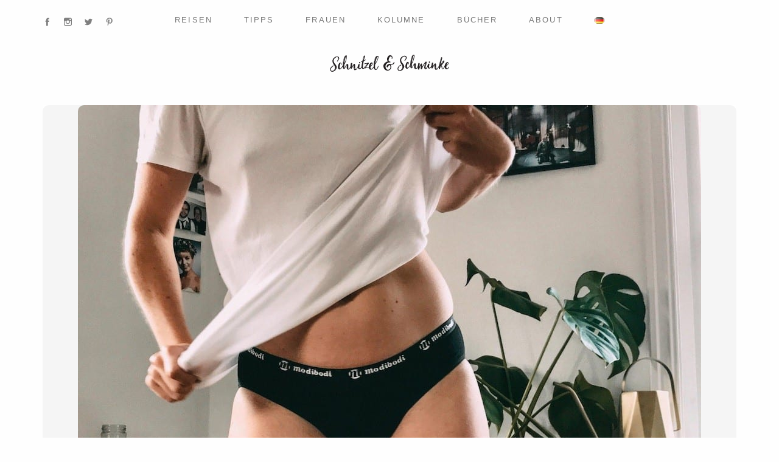

--- FILE ---
content_type: text/html; charset=UTF-8
request_url: https://schnitzel-und-schminke.de/feminismus/modibodi-periodenunterwaesche-test/
body_size: 20933
content:
<!DOCTYPE html>
<html lang="de-DE">
<head>
    <!-- Global site tag (gtag.js) - Google Analytics -->
    <script async src="https://www.googletagmanager.com/gtag/js?id=UA-72714547-1"></script>
    <script>
        window.dataLayer = window.dataLayer || [];

        function gtag() {
            dataLayer.push(arguments);
        }

        gtag('js', new Date());

        gtag('config', 'UA-72714547-1');
    </script>
    <style>
        body.scripts-on .post .wp-block-image {
            background-color: #f5f5f5;
        }

        body.scripts-on .post .entry-thumb {
            min-height: 300px;
            width: 100%;
            background-color: #f5f5f5;
            border-radius: 10px;
        }

        @media (max-width: 600px) {
            body.scripts-on .post .entry-thumb {
                min-height: 150px;
            }
        }
    </style>
    <meta charset="UTF-8">
    <meta http-equiv="X-UA-Compatible" content="IE=edge">
    <meta name="viewport" content="width=device-width, initial-scale=1, minimum-scale=1, maximum-scale=1">
    <meta name='robots' content='index, follow, max-image-preview:large, max-snippet:-1, max-video-preview:-1' />
	<style>img:is([sizes="auto" i], [sizes^="auto," i]) { contain-intrinsic-size: 3000px 1500px }</style>
	
		<!-- Meta Tag Manager -->
		<meta name="seobility" content="c675fb3f2c37b8646066e0fd56f00170" />
		<!-- / Meta Tag Manager -->

	<!-- This site is optimized with the Yoast SEO plugin v19.4 - https://yoast.com/wordpress/plugins/seo/ -->
	<title>Modibodi: Menstruationssichere Bademode im Test - Schnitzel &amp; Schminke</title>
	<meta name="description" content="Modibodi: Nachhaltige Periodenwäsche aus Australien. Active Wear, Bademode, Unterwäsche für Mütter und bei Blasenschwäche." />
	<link rel="canonical" href="https://schnitzel-und-schminke.de/feminismus/modibodi-periodenunterwaesche-test/" />
	<meta property="og:locale" content="de_DE" />
	<meta property="og:type" content="article" />
	<meta property="og:title" content="Modibodi: Menstruationssichere Bademode im Test - Schnitzel &amp; Schminke" />
	<meta property="og:description" content="Modibodi: Nachhaltige Periodenwäsche aus Australien. Active Wear, Bademode, Unterwäsche für Mütter und bei Blasenschwäche." />
	<meta property="og:url" content="https://schnitzel-und-schminke.de/feminismus/modibodi-periodenunterwaesche-test/" />
	<meta property="og:site_name" content="Schnitzel &amp; Schminke" />
	<meta property="article:publisher" content="https://www.facebook.com/SchnitzelUndSchminke/" />
	<meta property="article:published_time" content="2020-10-27T09:20:44+00:00" />
	<meta property="article:modified_time" content="2021-09-28T11:25:55+00:00" />
	<meta property="og:image" content="https://schnitzel-und-schminke.de/wp-content/uploads/2020/10/Modibodi-Active-Wear.jpg" />
	<meta property="og:image:width" content="1024" />
	<meta property="og:image:height" content="819" />
	<meta property="og:image:type" content="image/jpeg" />
	<meta name="author" content="Svenja" />
	<meta name="twitter:card" content="summary" />
	<meta name="twitter:creator" content="@schniundschmi" />
	<meta name="twitter:site" content="@schniundschmi" />
	<meta name="twitter:label1" content="Verfasst von" />
	<meta name="twitter:data1" content="Svenja" />
	<meta name="twitter:label2" content="Geschätzte Lesezeit" />
	<meta name="twitter:data2" content="9 Minuten" />
	<script type="application/ld+json" class="yoast-schema-graph">{"@context":"https://schema.org","@graph":[{"@type":"Organization","@id":"https://schnitzel-und-schminke.de/#organization","name":"Schnitzel & Schminke","url":"https://schnitzel-und-schminke.de/","sameAs":["https://www.instagram.com/schnitzel_und_schminke/?hl=de","https://www.pinterest.de/schnitzelundschminke/","https://www.facebook.com/SchnitzelUndSchminke/","https://twitter.com/schniundschmi"],"logo":{"@type":"ImageObject","inLanguage":"de","@id":"https://schnitzel-und-schminke.de/#/schema/logo/image/","url":"https://schnitzel-und-schminke.de/wp-content/uploads/2021/05/logo.jpg","contentUrl":"https://schnitzel-und-schminke.de/wp-content/uploads/2021/05/logo.jpg","width":1400,"height":1400,"caption":"Schnitzel & Schminke"},"image":{"@id":"https://schnitzel-und-schminke.de/#/schema/logo/image/"}},{"@type":"WebSite","@id":"https://schnitzel-und-schminke.de/#website","url":"https://schnitzel-und-schminke.de/","name":"Schnitzel &amp; Schminke","description":"Reisen. Frauen. Auswandern.","publisher":{"@id":"https://schnitzel-und-schminke.de/#organization"},"potentialAction":[{"@type":"SearchAction","target":{"@type":"EntryPoint","urlTemplate":"https://schnitzel-und-schminke.de/?s={search_term_string}"},"query-input":"required name=search_term_string"}],"inLanguage":"de"},{"@type":"ImageObject","inLanguage":"de","@id":"https://schnitzel-und-schminke.de/feminismus/modibodi-periodenunterwaesche-test/#primaryimage","url":"https://schnitzel-und-schminke.de/wp-content/uploads/2020/10/Modibodi-Active-Wear.jpg","contentUrl":"https://schnitzel-und-schminke.de/wp-content/uploads/2020/10/Modibodi-Active-Wear.jpg","width":1024,"height":819},{"@type":"WebPage","@id":"https://schnitzel-und-schminke.de/feminismus/modibodi-periodenunterwaesche-test/","url":"https://schnitzel-und-schminke.de/feminismus/modibodi-periodenunterwaesche-test/","name":"Modibodi: Menstruationssichere Bademode im Test - Schnitzel &amp; Schminke","isPartOf":{"@id":"https://schnitzel-und-schminke.de/#website"},"primaryImageOfPage":{"@id":"https://schnitzel-und-schminke.de/feminismus/modibodi-periodenunterwaesche-test/#primaryimage"},"image":{"@id":"https://schnitzel-und-schminke.de/feminismus/modibodi-periodenunterwaesche-test/#primaryimage"},"thumbnailUrl":"https://schnitzel-und-schminke.de/wp-content/uploads/2020/10/Modibodi-Active-Wear.jpg","datePublished":"2020-10-27T09:20:44+00:00","dateModified":"2021-09-28T11:25:55+00:00","description":"Modibodi: Nachhaltige Periodenwäsche aus Australien. Active Wear, Bademode, Unterwäsche für Mütter und bei Blasenschwäche.","breadcrumb":{"@id":"https://schnitzel-und-schminke.de/feminismus/modibodi-periodenunterwaesche-test/#breadcrumb"},"inLanguage":"de","potentialAction":[{"@type":"ReadAction","target":["https://schnitzel-und-schminke.de/feminismus/modibodi-periodenunterwaesche-test/"]}]},{"@type":"BreadcrumbList","@id":"https://schnitzel-und-schminke.de/feminismus/modibodi-periodenunterwaesche-test/#breadcrumb","itemListElement":[{"@type":"ListItem","position":1,"name":"Startseite","item":"https://schnitzel-und-schminke.de/"},{"@type":"ListItem","position":2,"name":"Modibodi: Menstruationssichere Bademode im Test"}]},{"@type":"Article","@id":"https://schnitzel-und-schminke.de/feminismus/modibodi-periodenunterwaesche-test/#article","isPartOf":{"@id":"https://schnitzel-und-schminke.de/feminismus/modibodi-periodenunterwaesche-test/"},"author":{"name":"Svenja","@id":"https://schnitzel-und-schminke.de/#/schema/person/1111812925467d4228fb97d740046761"},"headline":"Modibodi: Menstruationssichere Bademode im Test","datePublished":"2020-10-27T09:20:44+00:00","dateModified":"2021-09-28T11:25:55+00:00","mainEntityOfPage":{"@id":"https://schnitzel-und-schminke.de/feminismus/modibodi-periodenunterwaesche-test/"},"wordCount":1644,"commentCount":9,"publisher":{"@id":"https://schnitzel-und-schminke.de/#organization"},"image":{"@id":"https://schnitzel-und-schminke.de/feminismus/modibodi-periodenunterwaesche-test/#primaryimage"},"thumbnailUrl":"https://schnitzel-und-schminke.de/wp-content/uploads/2020/10/Modibodi-Active-Wear.jpg","keywords":["Menstruation","menstruationswäsche","modibodi","period pantys","Periode","periodpants"],"articleSection":["Anzeige","Frauen","Period Pantys"],"inLanguage":"de","potentialAction":[{"@type":"CommentAction","name":"Comment","target":["https://schnitzel-und-schminke.de/feminismus/modibodi-periodenunterwaesche-test/#respond"]}]},{"@type":"Person","@id":"https://schnitzel-und-schminke.de/#/schema/person/1111812925467d4228fb97d740046761","name":"Svenja","image":{"@type":"ImageObject","inLanguage":"de","@id":"https://schnitzel-und-schminke.de/#/schema/person/image/","url":"https://secure.gravatar.com/avatar/246998e850959668d48205a1c01a2b4628b1fb01c4cb03d45dca2188c9cc0e22?s=96&d=mm&r=g","contentUrl":"https://secure.gravatar.com/avatar/246998e850959668d48205a1c01a2b4628b1fb01c4cb03d45dca2188c9cc0e22?s=96&d=mm&r=g","caption":"Svenja"},"description":"Svenja Goebel ist immer auf der Suche nach neuen Rezepten und Trends. Das Reisen ist ihre größte Leidenschaft und die Bucketlist wächst weiter und weiter. Ihr Herz hängt an Skandinavien, Sport, Nachhaltigkeit und Mode. Seit 2010 nennt sie Berlin ihre Heimatstadt und arbeitet als freie Journalistin. Svenja freut sich über Post auf svenja@schnitzelundschminke.de.","url":"https://schnitzel-und-schminke.de/author/svenja/"}]}</script>
	<!-- / Yoast SEO plugin. -->


<link rel="alternate" type="application/rss+xml" title="Schnitzel &amp; Schminke &raquo; Feed" href="https://schnitzel-und-schminke.de/feed/" />
<link rel="alternate" type="application/rss+xml" title="Schnitzel &amp; Schminke &raquo; Kommentar-Feed" href="https://schnitzel-und-schminke.de/comments/feed/" />
<link rel="alternate" type="application/rss+xml" title="Schnitzel &amp; Schminke &raquo; Kommentar-Feed zu Modibodi: Menstruationssichere Bademode im Test" href="https://schnitzel-und-schminke.de/feminismus/modibodi-periodenunterwaesche-test/feed/" />
<link rel='stylesheet' id='wp-block-library-css' href='https://schnitzel-und-schminke.de/wp-includes/css/dist/block-library/style.min.css?ver=6.8.3' type='text/css' media='all' />
<style id='wp-block-library-theme-inline-css' type='text/css'>
.wp-block-audio :where(figcaption){color:#555;font-size:13px;text-align:center}.is-dark-theme .wp-block-audio :where(figcaption){color:#ffffffa6}.wp-block-audio{margin:0 0 1em}.wp-block-code{border:1px solid #ccc;border-radius:4px;font-family:Menlo,Consolas,monaco,monospace;padding:.8em 1em}.wp-block-embed :where(figcaption){color:#555;font-size:13px;text-align:center}.is-dark-theme .wp-block-embed :where(figcaption){color:#ffffffa6}.wp-block-embed{margin:0 0 1em}.blocks-gallery-caption{color:#555;font-size:13px;text-align:center}.is-dark-theme .blocks-gallery-caption{color:#ffffffa6}:root :where(.wp-block-image figcaption){color:#555;font-size:13px;text-align:center}.is-dark-theme :root :where(.wp-block-image figcaption){color:#ffffffa6}.wp-block-image{margin:0 0 1em}.wp-block-pullquote{border-bottom:4px solid;border-top:4px solid;color:currentColor;margin-bottom:1.75em}.wp-block-pullquote cite,.wp-block-pullquote footer,.wp-block-pullquote__citation{color:currentColor;font-size:.8125em;font-style:normal;text-transform:uppercase}.wp-block-quote{border-left:.25em solid;margin:0 0 1.75em;padding-left:1em}.wp-block-quote cite,.wp-block-quote footer{color:currentColor;font-size:.8125em;font-style:normal;position:relative}.wp-block-quote:where(.has-text-align-right){border-left:none;border-right:.25em solid;padding-left:0;padding-right:1em}.wp-block-quote:where(.has-text-align-center){border:none;padding-left:0}.wp-block-quote.is-large,.wp-block-quote.is-style-large,.wp-block-quote:where(.is-style-plain){border:none}.wp-block-search .wp-block-search__label{font-weight:700}.wp-block-search__button{border:1px solid #ccc;padding:.375em .625em}:where(.wp-block-group.has-background){padding:1.25em 2.375em}.wp-block-separator.has-css-opacity{opacity:.4}.wp-block-separator{border:none;border-bottom:2px solid;margin-left:auto;margin-right:auto}.wp-block-separator.has-alpha-channel-opacity{opacity:1}.wp-block-separator:not(.is-style-wide):not(.is-style-dots){width:100px}.wp-block-separator.has-background:not(.is-style-dots){border-bottom:none;height:1px}.wp-block-separator.has-background:not(.is-style-wide):not(.is-style-dots){height:2px}.wp-block-table{margin:0 0 1em}.wp-block-table td,.wp-block-table th{word-break:normal}.wp-block-table :where(figcaption){color:#555;font-size:13px;text-align:center}.is-dark-theme .wp-block-table :where(figcaption){color:#ffffffa6}.wp-block-video :where(figcaption){color:#555;font-size:13px;text-align:center}.is-dark-theme .wp-block-video :where(figcaption){color:#ffffffa6}.wp-block-video{margin:0 0 1em}:root :where(.wp-block-template-part.has-background){margin-bottom:0;margin-top:0;padding:1.25em 2.375em}
</style>
<style id='classic-theme-styles-inline-css' type='text/css'>
/*! This file is auto-generated */
.wp-block-button__link{color:#fff;background-color:#32373c;border-radius:9999px;box-shadow:none;text-decoration:none;padding:calc(.667em + 2px) calc(1.333em + 2px);font-size:1.125em}.wp-block-file__button{background:#32373c;color:#fff;text-decoration:none}
</style>
<link rel='stylesheet' id='mauer_essentialist_gallery-style-css-css' href='https://schnitzel-und-schminke.de/wp-content/plugins/mauer-essentialist-gallery/css/style.css?ver=1.2.1' type='text/css' media='all' />
<style id='global-styles-inline-css' type='text/css'>
:root{--wp--preset--aspect-ratio--square: 1;--wp--preset--aspect-ratio--4-3: 4/3;--wp--preset--aspect-ratio--3-4: 3/4;--wp--preset--aspect-ratio--3-2: 3/2;--wp--preset--aspect-ratio--2-3: 2/3;--wp--preset--aspect-ratio--16-9: 16/9;--wp--preset--aspect-ratio--9-16: 9/16;--wp--preset--color--black: #000000;--wp--preset--color--cyan-bluish-gray: #abb8c3;--wp--preset--color--white: #ffffff;--wp--preset--color--pale-pink: #f78da7;--wp--preset--color--vivid-red: #cf2e2e;--wp--preset--color--luminous-vivid-orange: #ff6900;--wp--preset--color--luminous-vivid-amber: #fcb900;--wp--preset--color--light-green-cyan: #7bdcb5;--wp--preset--color--vivid-green-cyan: #00d084;--wp--preset--color--pale-cyan-blue: #8ed1fc;--wp--preset--color--vivid-cyan-blue: #0693e3;--wp--preset--color--vivid-purple: #9b51e0;--wp--preset--gradient--vivid-cyan-blue-to-vivid-purple: linear-gradient(135deg,rgba(6,147,227,1) 0%,rgb(155,81,224) 100%);--wp--preset--gradient--light-green-cyan-to-vivid-green-cyan: linear-gradient(135deg,rgb(122,220,180) 0%,rgb(0,208,130) 100%);--wp--preset--gradient--luminous-vivid-amber-to-luminous-vivid-orange: linear-gradient(135deg,rgba(252,185,0,1) 0%,rgba(255,105,0,1) 100%);--wp--preset--gradient--luminous-vivid-orange-to-vivid-red: linear-gradient(135deg,rgba(255,105,0,1) 0%,rgb(207,46,46) 100%);--wp--preset--gradient--very-light-gray-to-cyan-bluish-gray: linear-gradient(135deg,rgb(238,238,238) 0%,rgb(169,184,195) 100%);--wp--preset--gradient--cool-to-warm-spectrum: linear-gradient(135deg,rgb(74,234,220) 0%,rgb(151,120,209) 20%,rgb(207,42,186) 40%,rgb(238,44,130) 60%,rgb(251,105,98) 80%,rgb(254,248,76) 100%);--wp--preset--gradient--blush-light-purple: linear-gradient(135deg,rgb(255,206,236) 0%,rgb(152,150,240) 100%);--wp--preset--gradient--blush-bordeaux: linear-gradient(135deg,rgb(254,205,165) 0%,rgb(254,45,45) 50%,rgb(107,0,62) 100%);--wp--preset--gradient--luminous-dusk: linear-gradient(135deg,rgb(255,203,112) 0%,rgb(199,81,192) 50%,rgb(65,88,208) 100%);--wp--preset--gradient--pale-ocean: linear-gradient(135deg,rgb(255,245,203) 0%,rgb(182,227,212) 50%,rgb(51,167,181) 100%);--wp--preset--gradient--electric-grass: linear-gradient(135deg,rgb(202,248,128) 0%,rgb(113,206,126) 100%);--wp--preset--gradient--midnight: linear-gradient(135deg,rgb(2,3,129) 0%,rgb(40,116,252) 100%);--wp--preset--font-size--small: 13px;--wp--preset--font-size--medium: 20px;--wp--preset--font-size--large: 36px;--wp--preset--font-size--x-large: 42px;--wp--preset--spacing--20: 0.44rem;--wp--preset--spacing--30: 0.67rem;--wp--preset--spacing--40: 1rem;--wp--preset--spacing--50: 1.5rem;--wp--preset--spacing--60: 2.25rem;--wp--preset--spacing--70: 3.38rem;--wp--preset--spacing--80: 5.06rem;--wp--preset--shadow--natural: 6px 6px 9px rgba(0, 0, 0, 0.2);--wp--preset--shadow--deep: 12px 12px 50px rgba(0, 0, 0, 0.4);--wp--preset--shadow--sharp: 6px 6px 0px rgba(0, 0, 0, 0.2);--wp--preset--shadow--outlined: 6px 6px 0px -3px rgba(255, 255, 255, 1), 6px 6px rgba(0, 0, 0, 1);--wp--preset--shadow--crisp: 6px 6px 0px rgba(0, 0, 0, 1);}:where(.is-layout-flex){gap: 0.5em;}:where(.is-layout-grid){gap: 0.5em;}body .is-layout-flex{display: flex;}.is-layout-flex{flex-wrap: wrap;align-items: center;}.is-layout-flex > :is(*, div){margin: 0;}body .is-layout-grid{display: grid;}.is-layout-grid > :is(*, div){margin: 0;}:where(.wp-block-columns.is-layout-flex){gap: 2em;}:where(.wp-block-columns.is-layout-grid){gap: 2em;}:where(.wp-block-post-template.is-layout-flex){gap: 1.25em;}:where(.wp-block-post-template.is-layout-grid){gap: 1.25em;}.has-black-color{color: var(--wp--preset--color--black) !important;}.has-cyan-bluish-gray-color{color: var(--wp--preset--color--cyan-bluish-gray) !important;}.has-white-color{color: var(--wp--preset--color--white) !important;}.has-pale-pink-color{color: var(--wp--preset--color--pale-pink) !important;}.has-vivid-red-color{color: var(--wp--preset--color--vivid-red) !important;}.has-luminous-vivid-orange-color{color: var(--wp--preset--color--luminous-vivid-orange) !important;}.has-luminous-vivid-amber-color{color: var(--wp--preset--color--luminous-vivid-amber) !important;}.has-light-green-cyan-color{color: var(--wp--preset--color--light-green-cyan) !important;}.has-vivid-green-cyan-color{color: var(--wp--preset--color--vivid-green-cyan) !important;}.has-pale-cyan-blue-color{color: var(--wp--preset--color--pale-cyan-blue) !important;}.has-vivid-cyan-blue-color{color: var(--wp--preset--color--vivid-cyan-blue) !important;}.has-vivid-purple-color{color: var(--wp--preset--color--vivid-purple) !important;}.has-black-background-color{background-color: var(--wp--preset--color--black) !important;}.has-cyan-bluish-gray-background-color{background-color: var(--wp--preset--color--cyan-bluish-gray) !important;}.has-white-background-color{background-color: var(--wp--preset--color--white) !important;}.has-pale-pink-background-color{background-color: var(--wp--preset--color--pale-pink) !important;}.has-vivid-red-background-color{background-color: var(--wp--preset--color--vivid-red) !important;}.has-luminous-vivid-orange-background-color{background-color: var(--wp--preset--color--luminous-vivid-orange) !important;}.has-luminous-vivid-amber-background-color{background-color: var(--wp--preset--color--luminous-vivid-amber) !important;}.has-light-green-cyan-background-color{background-color: var(--wp--preset--color--light-green-cyan) !important;}.has-vivid-green-cyan-background-color{background-color: var(--wp--preset--color--vivid-green-cyan) !important;}.has-pale-cyan-blue-background-color{background-color: var(--wp--preset--color--pale-cyan-blue) !important;}.has-vivid-cyan-blue-background-color{background-color: var(--wp--preset--color--vivid-cyan-blue) !important;}.has-vivid-purple-background-color{background-color: var(--wp--preset--color--vivid-purple) !important;}.has-black-border-color{border-color: var(--wp--preset--color--black) !important;}.has-cyan-bluish-gray-border-color{border-color: var(--wp--preset--color--cyan-bluish-gray) !important;}.has-white-border-color{border-color: var(--wp--preset--color--white) !important;}.has-pale-pink-border-color{border-color: var(--wp--preset--color--pale-pink) !important;}.has-vivid-red-border-color{border-color: var(--wp--preset--color--vivid-red) !important;}.has-luminous-vivid-orange-border-color{border-color: var(--wp--preset--color--luminous-vivid-orange) !important;}.has-luminous-vivid-amber-border-color{border-color: var(--wp--preset--color--luminous-vivid-amber) !important;}.has-light-green-cyan-border-color{border-color: var(--wp--preset--color--light-green-cyan) !important;}.has-vivid-green-cyan-border-color{border-color: var(--wp--preset--color--vivid-green-cyan) !important;}.has-pale-cyan-blue-border-color{border-color: var(--wp--preset--color--pale-cyan-blue) !important;}.has-vivid-cyan-blue-border-color{border-color: var(--wp--preset--color--vivid-cyan-blue) !important;}.has-vivid-purple-border-color{border-color: var(--wp--preset--color--vivid-purple) !important;}.has-vivid-cyan-blue-to-vivid-purple-gradient-background{background: var(--wp--preset--gradient--vivid-cyan-blue-to-vivid-purple) !important;}.has-light-green-cyan-to-vivid-green-cyan-gradient-background{background: var(--wp--preset--gradient--light-green-cyan-to-vivid-green-cyan) !important;}.has-luminous-vivid-amber-to-luminous-vivid-orange-gradient-background{background: var(--wp--preset--gradient--luminous-vivid-amber-to-luminous-vivid-orange) !important;}.has-luminous-vivid-orange-to-vivid-red-gradient-background{background: var(--wp--preset--gradient--luminous-vivid-orange-to-vivid-red) !important;}.has-very-light-gray-to-cyan-bluish-gray-gradient-background{background: var(--wp--preset--gradient--very-light-gray-to-cyan-bluish-gray) !important;}.has-cool-to-warm-spectrum-gradient-background{background: var(--wp--preset--gradient--cool-to-warm-spectrum) !important;}.has-blush-light-purple-gradient-background{background: var(--wp--preset--gradient--blush-light-purple) !important;}.has-blush-bordeaux-gradient-background{background: var(--wp--preset--gradient--blush-bordeaux) !important;}.has-luminous-dusk-gradient-background{background: var(--wp--preset--gradient--luminous-dusk) !important;}.has-pale-ocean-gradient-background{background: var(--wp--preset--gradient--pale-ocean) !important;}.has-electric-grass-gradient-background{background: var(--wp--preset--gradient--electric-grass) !important;}.has-midnight-gradient-background{background: var(--wp--preset--gradient--midnight) !important;}.has-small-font-size{font-size: var(--wp--preset--font-size--small) !important;}.has-medium-font-size{font-size: var(--wp--preset--font-size--medium) !important;}.has-large-font-size{font-size: var(--wp--preset--font-size--large) !important;}.has-x-large-font-size{font-size: var(--wp--preset--font-size--x-large) !important;}
:where(.wp-block-post-template.is-layout-flex){gap: 1.25em;}:where(.wp-block-post-template.is-layout-grid){gap: 1.25em;}
:where(.wp-block-columns.is-layout-flex){gap: 2em;}:where(.wp-block-columns.is-layout-grid){gap: 2em;}
:root :where(.wp-block-pullquote){font-size: 1.5em;line-height: 1.6;}
</style>
<link rel='stylesheet' id='photoswipe-css' href='https://schnitzel-und-schminke.de/wp-content/plugins/mauer-essentialist-gallery/includes/photoSwipe/photoswipe.css?ver=1.2.1' type='text/css' media='all' />
<link rel='stylesheet' id='photoswipe-default-skin-css' href='https://schnitzel-und-schminke.de/wp-content/plugins/mauer-essentialist-gallery/includes/photoSwipe/default-skin/default-skin.css?ver=1.2.1' type='text/css' media='all' />
<link rel='stylesheet' id='ez-toc-css' href='https://schnitzel-und-schminke.de/wp-content/plugins/easy-table-of-contents/assets/css/screen.min.css?ver=2.0.80' type='text/css' media='all' />
<style id='ez-toc-inline-css' type='text/css'>
div#ez-toc-container .ez-toc-title {font-size: 120%;}div#ez-toc-container .ez-toc-title {font-weight: 500;}div#ez-toc-container ul li , div#ez-toc-container ul li a {font-size: 95%;}div#ez-toc-container ul li , div#ez-toc-container ul li a {font-weight: 500;}div#ez-toc-container nav ul ul li {font-size: 90%;}div#ez-toc-container {background: #ffffff;border: 1px solid #ffffff;}div#ez-toc-container p.ez-toc-title , #ez-toc-container .ez_toc_custom_title_icon , #ez-toc-container .ez_toc_custom_toc_icon {color: #000000;}div#ez-toc-container ul.ez-toc-list a {color: #285e77;}div#ez-toc-container ul.ez-toc-list a:hover {color: #285e77;}div#ez-toc-container ul.ez-toc-list a:visited {color: #285e77;}.ez-toc-counter nav ul li a::before {color: ;}.ez-toc-box-title {font-weight: bold; margin-bottom: 10px; text-align: center; text-transform: uppercase; letter-spacing: 1px; color: #666; padding-bottom: 5px;position:absolute;top:-4%;left:5%;background-color: inherit;transition: top 0.3s ease;}.ez-toc-box-title.toc-closed {top:-25%;}
.ez-toc-container-direction {direction: ltr;}.ez-toc-counter ul{counter-reset: item ;}.ez-toc-counter nav ul li a::before {content: counters(item, '.', decimal) '. ';display: inline-block;counter-increment: item;flex-grow: 0;flex-shrink: 0;margin-right: .2em; float: left; }.ez-toc-widget-direction {direction: ltr;}.ez-toc-widget-container ul{counter-reset: item ;}.ez-toc-widget-container nav ul li a::before {content: counters(item, '.', decimal) '. ';display: inline-block;counter-increment: item;flex-grow: 0;flex-shrink: 0;margin-right: .2em; float: left; }
</style>
<link rel='stylesheet' id='parent-style-css' href='https://schnitzel-und-schminke.de/wp-content/themes/mauer-essentialist/style.css?ver=6.8.3' type='text/css' media='all' />
<link rel='stylesheet' id='child-theme-css-css' href='https://schnitzel-und-schminke.de/wp-content/themes/essentialist-child/style.css?ver=6.8.3' type='text/css' media='all' />
<link rel='stylesheet' id='bootstrap-css' href='https://schnitzel-und-schminke.de/wp-content/themes/mauer-essentialist/includes/bootstrap/css/bootstrap.min.css?ver=1.0.0' type='text/css' media='all' />
<link rel='stylesheet' id='mauer-theme-stylesheet-css' href='https://schnitzel-und-schminke.de/wp-content/themes/mauer-essentialist/style.css?ver=1.0.0' type='text/css' media='all' />
<style id='mauer-theme-stylesheet-inline-css' type='text/css'>

			a {color: #ad8353;}

			.mauer-spinner {border-color: #ad8353; border-top-color:transparent;}

			input[type="submit"], .section-main-content input[type="submit"],
			.ghost-button-link, .section-main-content .ghost-button-link {color: #ad8353;}

			input[type="submit"]:hover, .section-main-content input[type="submit"]:hover,
			.ghost-button-link:hover, .section-main-content .ghost-button-link:hover {border-color: #ad8353; background-color: #ad8353;}

			.solid-button-link {background-color: #ad8353;}

			.site-desc {color: #ad8353;}

			blockquote, .wp-block-quote:not(.is-large):not(.is-style-large) {border-left-color: #ad8353;}
</style>
<script type="text/javascript" src="https://schnitzel-und-schminke.de/wp-includes/js/jquery/jquery.min.js?ver=3.7.1&#039; defer=&#039;defer" id="jquery-core-js"></script>
<script type="text/javascript" src="https://schnitzel-und-schminke.de/wp-includes/js/jquery/jquery-migrate.min.js?ver=3.4.1&#039; defer=&#039;defer" id="jquery-migrate-js"></script>
<!--[if lt IE 9]>
<script type="text/javascript" src="https://schnitzel-und-schminke.de/wp-content/themes/mauer-essentialist/includes/html5Shiv/html5shiv.min.js?ver=1.0.0&#039; defer=&#039;defer" id="html5shiv-js"></script>
<![endif]-->
<!--[if lt IE 9]>
<script type="text/javascript" src="https://schnitzel-und-schminke.de/wp-content/themes/mauer-essentialist/includes/respondJS/respond.min.js?ver=1.0.0&#039; defer=&#039;defer" id="respond-js"></script>
<![endif]-->
<link rel="https://api.w.org/" href="https://schnitzel-und-schminke.de/wp-json/" /><link rel="alternate" title="JSON" type="application/json" href="https://schnitzel-und-schminke.de/wp-json/wp/v2/posts/5922" /><link rel="EditURI" type="application/rsd+xml" title="RSD" href="https://schnitzel-und-schminke.de/xmlrpc.php?rsd" />
<meta name="generator" content="WordPress 6.8.3" />
<link rel='shortlink' href='https://schnitzel-und-schminke.de/?p=5922' />
<link rel="alternate" title="oEmbed (JSON)" type="application/json+oembed" href="https://schnitzel-und-schminke.de/wp-json/oembed/1.0/embed?url=https%3A%2F%2Fschnitzel-und-schminke.de%2Ffeminismus%2Fmodibodi-periodenunterwaesche-test%2F" />
<link rel="alternate" title="oEmbed (XML)" type="text/xml+oembed" href="https://schnitzel-und-schminke.de/wp-json/oembed/1.0/embed?url=https%3A%2F%2Fschnitzel-und-schminke.de%2Ffeminismus%2Fmodibodi-periodenunterwaesche-test%2F&#038;format=xml" />
<meta name="description" content="" />
	<meta name="keywords" content="" />
	
<!-- Facebook Pixel Code -->
<script type='text/javascript'>
!function(f,b,e,v,n,t,s){if(f.fbq)return;n=f.fbq=function(){n.callMethod?
n.callMethod.apply(n,arguments):n.queue.push(arguments)};if(!f._fbq)f._fbq=n;
n.push=n;n.loaded=!0;n.version='2.0';n.queue=[];t=b.createElement(e);t.async=!0;
t.src=v;s=b.getElementsByTagName(e)[0];s.parentNode.insertBefore(t,s)}(window,
document,'script','https://connect.facebook.net/en_US/fbevents.js');
</script>
<!-- End Facebook Pixel Code -->
<script type='text/javascript'>
  fbq('init', '497521318653208', {}, {
    "agent": "wordpress-6.8.3-3.0.6"
});
</script><script type='text/javascript'>
  fbq('track', 'PageView', []);
</script>
<!-- Facebook Pixel Code -->
<noscript>
<img height="1" width="1" style="display:none" alt="fbpx"
src="https://www.facebook.com/tr?id=497521318653208&ev=PageView&noscript=1" />
</noscript>
<!-- End Facebook Pixel Code -->
<link rel="icon" href="https://schnitzel-und-schminke.de/wp-content/uploads/2021/10/cropped-18588671_1204795126298882_5331429623573045272_o-32x32.jpeg" sizes="32x32" />
<link rel="icon" href="https://schnitzel-und-schminke.de/wp-content/uploads/2021/10/cropped-18588671_1204795126298882_5331429623573045272_o-192x192.jpeg" sizes="192x192" />
<link rel="apple-touch-icon" href="https://schnitzel-und-schminke.de/wp-content/uploads/2021/10/cropped-18588671_1204795126298882_5331429623573045272_o-180x180.jpeg" />
<meta name="msapplication-TileImage" content="https://schnitzel-und-schminke.de/wp-content/uploads/2021/10/cropped-18588671_1204795126298882_5331429623573045272_o-270x270.jpeg" />
		<style type="text/css" id="wp-custom-css">
			.site-desc {
	display:none;
}		</style>
			<meta name="facebook-domain-verification" content="m16og7yhvxozijdhyo8mqd2fzoblzr" />
</head>

<body class="wp-singular post-template-default single single-post postid-5922 single-format-standard wp-embed-responsive wp-theme-mauer-essentialist wp-child-theme-essentialist-child mauer-share-from-lightbox">
<script>
    var body = document.body;
    body.classList.add("scripts-on");
</script>


<div class="mauer-preloader">
    <div class="mauer-spinner"></div>
</div>

<div class="section section-menu-stripe">
    <div class="container">
        <div class="row">
            <div class="col-xs-12">

                <div class="menu-stripe-wrapper">

                    <nav class="navbar navbar-default navbar-static-top mauer-navbar">
                        <div class="navbar-header">
                            <button type="button" class="navbar-toggle collapsed" data-toggle="collapse"
                                    data-target="#navbar" aria-expanded="false" aria-controls="navbar">
                                <span class="sr-only">Toggle navigation</span>
                                <span class="icon-bar"></span><span class="icon-bar"></span><span
                                        class="icon-bar"></span>
                            </button>
                        </div>
                        <div id="navbar" class="navbar-collapse collapse">
                            <ul id="menu-main-menu" class="nav navbar-nav"><li id="menu-item-2214" class="menu-item menu-item-type-taxonomy menu-item-object-category menu-item-2214"><a title="Reisen" href="https://schnitzel-und-schminke.de/reisen/">Reisen</a></li>
<li id="menu-item-2211" class="menu-item menu-item-type-taxonomy menu-item-object-category menu-item-2211"><a title="Tipps" href="https://schnitzel-und-schminke.de/tipps-de/">Tipps</a></li>
<li id="menu-item-2213" class="menu-item menu-item-type-taxonomy menu-item-object-category current-post-ancestor current-menu-parent current-custom-parent menu-item-has-children menu-item-2213 dropdown"><a title="Frauen" href="#" data-toggle="dropdown" class="dropdown-toggle" aria-haspopup="true">Frauen <span class="caret"></span></a>
<ul role="menu" class=" dropdown-menu">
	<li id="menu-item-7140" class="menu-item menu-item-type-taxonomy menu-item-object-category current-post-ancestor current-menu-parent current-custom-parent menu-item-7140"><a title="Period Pantys" href="https://schnitzel-und-schminke.de/feminismus/periodpantys/">Period Pantys</a></li>
</ul>
</li>
<li id="menu-item-2209" class="menu-item menu-item-type-taxonomy menu-item-object-category menu-item-2209"><a title="Kolumne" href="https://schnitzel-und-schminke.de/kolumne/">Kolumne</a></li>
<li id="menu-item-7142" class="menu-item menu-item-type-taxonomy menu-item-object-category menu-item-7142"><a title="Bücher" href="https://schnitzel-und-schminke.de/buecher/">Bücher</a></li>
<li id="menu-item-2206" class="menu-item menu-item-type-post_type menu-item-object-page menu-item-2206"><a title="About" href="https://schnitzel-und-schminke.de/about/">About</a></li>
<li id="menu-item-7606" class="pll-parent-menu-item menu-item menu-item-type-custom menu-item-object-custom current-menu-parent menu-item-has-children menu-item-7606 dropdown"><a title="&lt;img src=&quot;[data-uri]&quot; alt=&quot;Deutsch&quot; width=&quot;16&quot; height=&quot;11&quot; style=&quot;width: 16px; height: 11px;&quot; /&gt;" href="#" data-toggle="dropdown" class="dropdown-toggle" aria-haspopup="true"><img src="[data-uri]" alt="Deutsch" width="16" height="11" style="width: 16px; height: 11px;" /> <span class="caret"></span></a>
<ul role="menu" class=" dropdown-menu">
	<li id="menu-item-7606-de" class="lang-item lang-item-485 lang-item-de current-lang lang-item-first menu-item menu-item-type-custom menu-item-object-custom menu-item-7606-de"><a title="&lt;img src=&quot;[data-uri]&quot; alt=&quot;Deutsch&quot; width=&quot;16&quot; height=&quot;11&quot; style=&quot;width: 16px; height: 11px;&quot; /&gt;" href="https://schnitzel-und-schminke.de/feminismus/modibodi-periodenunterwaesche-test/" hreflang="de-DE" lang="de-DE"><img src="[data-uri]" alt="Deutsch" width="16" height="11" style="width: 16px; height: 11px;" /></a></li>
</ul>
</li>
</ul>                            <div class="search-link search-link-in-collapsed-navbar">
                                <a class="search-popup-opener" href=""><i class="fa fa-search"></i></a>
                            </div>
                        </div>
                    </nav>

                    <div class="social-icons">
                        <span data-href="https://www.facebook.com/SchnitzelUndSchminke/" class="icon facebook"
                              data-target="_blank"></span>
                        <span data-href="https://www.instagram.com/schnitzel_und_schminke/" class="icon instagram"
                              data-target="_blank"></span>
                        <span data-href="https://twitter.com/schniundschmi" class="icon twitter"
                              data-target="_blank"></span>
                        <span data-href="https://www.pinterest.de/schnitzelundschminke/" class="icon pinterest"
                              data-target="_blank"></span>
                    </div>

                    <div class="search-link search-link-in-the-corner">
                        <a class="search-popup-opener" href=""><i class="fa fa-search"></i><span
                                    class="search-link-text"></span></a>
                    </div>

                </div>

            </div>
        </div>
    </div>
</div>

<div class="section-logo-area">
    <div class="container">
        <div class="row">
            <div class="col-xs-12">
                <div class="site-logo text-center text-logo-wrapper">
                    <a href="https://schnitzel-und-schminke.de/" class="logo-link">
                        <span class='text-logo'>Schnitzel &amp; Schminke</span>                    </a>
                </div>
                                    <div class="site-desc text-center">Reisen. Frauen. Auswandern.</div>
                            </div>
        </div>
    </div>
</div>

<div class="section-main-content">
	<div class="container">

					
			
				<div class="row">
					<div class="col-xs-12 alignwide-width-reference">
						<div class="entry-full post-5922 post type-post status-publish format-standard has-post-thumbnail hentry category-anzeige category-feminismus category-periodpantys tag-menstruation tag-menstruationswaesche tag-modibodi tag-period-pantys tag-periode tag-periodpants">

															<div class="entry-thumb">
									<img src="https://schnitzel-und-schminke.de/wp-content/uploads/2020/10/Modibodi-Active-Wear.jpg" class="attachment-mauer_cover_thumb size-mauer_cover_thumb wp-post-image" alt="" decoding="async" fetchpriority="high" srcset="https://schnitzel-und-schminke.de/wp-content/uploads/2020/10/Modibodi-Active-Wear.jpg 1024w, https://schnitzel-und-schminke.de/wp-content/uploads/2020/10/Modibodi-Active-Wear-500x400.jpg 500w, https://schnitzel-und-schminke.de/wp-content/uploads/2020/10/Modibodi-Active-Wear-350x280.jpg 350w, https://schnitzel-und-schminke.de/wp-content/uploads/2020/10/Modibodi-Active-Wear-680x544.jpg 680w" sizes="(max-width: 1024px) 100vw, 1024px" />								</div>
							

							<div class="row">
								<div class="col-md-8 col-md-offset-2 standard-width-reference">

									<div class="entry-meta text-center add-padding-on-small-resolutions">
										<span class="entry-date"><a href="https://schnitzel-und-schminke.de/feminismus/modibodi-periodenunterwaesche-test/">27. Oktober 2020</a></span>
									</div>

									<h1 class="entry-title text-center add-padding-on-small-resolutions">Modibodi: Menstruationssichere Bademode im Test</h1>

									<div class="entry-meta after-entry-title text-center add-padding-on-small-resolutions">
										<span class="entry-cats"><a href="https://schnitzel-und-schminke.de/anzeige/" rel="category tag">Anzeige</a>, <a href="https://schnitzel-und-schminke.de/feminismus/" rel="category tag">Frauen</a>, <a href="https://schnitzel-und-schminke.de/feminismus/periodpantys/" rel="category tag">Period Pantys</a></span>
									</div>

									<div class="add-padding-on-small-resolutions">
																														<div class="entry-content clearfix">
											
<p>Wann auch immer ich die Community frage “Wann fühlt ihr euch während eurer Menstruation immer noch eingeschränkt?”, kommt neben “Ich hätte gerne offizielle Kranktage, wenn die Krämpfe zuschlagen” jedes einzelne Mal “Wenn ich baden gehen möchte.” Das kenne ich nur zu gut. Ich liebe meine Menstruationspantys alle heiß und und innig. Aber jeden Sommer war ich eins ums andere Mal geknickt, wenn mir meine Tage einen Strich durch die Tag-am-See-Rechnung machten. Jetzt, wo ich den Oslofjord direkt vor der Haustür habe, hab ich auch schon zweimal geflucht: Das Wetter ist herrlich und ich hab meine Tage&#8230; </p>



<p>Klar, könnte man sagen “Ach ist doch egal, lass einfach laufen”, aber das war keine Option für mich. Zu groß die Befürchtung, dass mir ein rotes Rinnsal am Bein runterläuft. Tampons kommen mir auch nicht mehr in die Tüte und mit der <a href="https://schnitzel-und-schminke.de/feminismus/menstruationstasse-eine-kleine-revolution/">Menstruationstasse</a> bin ich irgendwie nie so richtig warm geworden. Leider.</p>



<p>Nun könnt ihr euch sicherlich vorstellen, was bei mir los war, als ich erfuhr, dass es nun Menstruationswäsche in Form von Bademode gibt vom australischen Label <a href="https://eu.modibodi.com/">Modibodi</a>. OH MEIN GOTT! Sollte das wirklich gehen? Schwimmen gehen während meiner Tage?! Ich musste sofort testen.</p>



<figure class="wp-block-gallery columns-3 is-cropped wp-block-gallery-1 is-layout-flex wp-block-gallery-is-layout-flex"><ul class="blocks-gallery-grid"><li class="blocks-gallery-item"><figure><img decoding="async" width="1400" height="934" src="https://schnitzel-und-schminke.de/wp-content/uploads/2020/10/Modibodi-2.jpg" alt="Modibodi: Menstruationssichere Bademode" data-id="5936" class="wp-image-5936" srcset="https://schnitzel-und-schminke.de/wp-content/uploads/2020/10/Modibodi-2.jpg 1400w, https://schnitzel-und-schminke.de/wp-content/uploads/2020/10/Modibodi-2-350x233.jpg 350w, https://schnitzel-und-schminke.de/wp-content/uploads/2020/10/Modibodi-2-500x333.jpg 500w, https://schnitzel-und-schminke.de/wp-content/uploads/2020/10/Modibodi-2-1024x683.jpg 1024w" sizes="(max-width: 1400px) 100vw, 1400px" /></figure></li><li class="blocks-gallery-item"><figure><img decoding="async" width="1400" height="934" src="https://schnitzel-und-schminke.de/wp-content/uploads/2020/10/Modibodi-9.jpg" alt="Modibodi: Menstruationssichere Bademode" data-id="5945" class="wp-image-5945" srcset="https://schnitzel-und-schminke.de/wp-content/uploads/2020/10/Modibodi-9.jpg 1400w, https://schnitzel-und-schminke.de/wp-content/uploads/2020/10/Modibodi-9-350x233.jpg 350w, https://schnitzel-und-schminke.de/wp-content/uploads/2020/10/Modibodi-9-500x333.jpg 500w, https://schnitzel-und-schminke.de/wp-content/uploads/2020/10/Modibodi-9-1024x683.jpg 1024w" sizes="(max-width: 1400px) 100vw, 1400px" /></figure></li></ul></figure>



<p>Im Prinzip eigentlich gar nicht so unlogisch, denn für Babys gibt es ja auch Badewindeln. Ok, blöder Vergleich, weil Frauen weder Windeln tragen, noch das Tragegefühl einer Windel haben wollen. Aber wenn nun die letzte Bastion noch erklommen werden kann, während meiner Tage baden zu gehen ohne Müll zu produzieren und ganz nebenbei auch noch irre gut auszusehen: Sign me up.</p>



<div id="ez-toc-container" class="ez-toc-v2_0_80 counter-hierarchy ez-toc-counter ez-toc-custom ez-toc-container-direction">
<div class="ez-toc-title-container"><p class="ez-toc-title" style="cursor:inherit">Inhalt</p>
</div><nav><ul class='ez-toc-list ez-toc-list-level-1 ' ><li class='ez-toc-page-1 ez-toc-heading-level-2'><a class="ez-toc-link ez-toc-heading-1" href="#Modibodi_Menstruationswaesche_im_Test" >Modibodi Menstruationswäsche im Test</a></li><li class='ez-toc-page-1 ez-toc-heading-level-2'><a class="ez-toc-link ez-toc-heading-2" href="#Modibodi_Bademode_fuer_die_Menstruation" >Modibodi Bademode für die Menstruation</a><ul class='ez-toc-list-level-3' ><li class='ez-toc-heading-level-3'><a class="ez-toc-link ez-toc-heading-3" href="#Funktioniert_das_wirklich" >Funktioniert das wirklich?</a></li></ul></li><li class='ez-toc-page-1 ez-toc-heading-level-2'><a class="ez-toc-link ez-toc-heading-4" href="#Menstruationspantys_fuer_die_Sportlichen_Modibodi_Active_Wear" >Menstruationspantys für die Sportlichen: Modibodi Active Wear</a></li><li class='ez-toc-page-1 ez-toc-heading-level-2'><a class="ez-toc-link ez-toc-heading-5" href="#Menstruationswaesche_fuer_Teenager_Modibodi_RED" >Menstruationswäsche für Teenager: Modibodi RED</a></li><li class='ez-toc-page-1 ez-toc-heading-level-2'><a class="ez-toc-link ez-toc-heading-6" href="#Unterwaesche_bei_Inkontinenz" >Unterwäsche bei Inkontinenz</a></li><li class='ez-toc-page-1 ez-toc-heading-level-2'><a class="ez-toc-link ez-toc-heading-7" href="#Ueber_Modibodi_Menstruationswaesche" >Über Modibodi Menstruationswäsche</a></li><li class='ez-toc-page-1 ez-toc-heading-level-2'><a class="ez-toc-link ez-toc-heading-8" href="#Modibodi_gegen_die_Tabuisierung_der_Menstruation" >Modibodi gegen die Tabuisierung der Menstruation</a></li><li class='ez-toc-page-1 ez-toc-heading-level-2'><a class="ez-toc-link ez-toc-heading-9" href="#Rabattcode" >Rabattcode</a></li></ul></nav></div>
<h2 class="wp-block-heading"><span class="ez-toc-section" id="Modibodi_Menstruationswaesche_im_Test"></span>Modibodi Menstruationswäsche im Test<span class="ez-toc-section-end"></span></h2>



<p>Als die heiß ersehnten Pantys endlich bei mir ankommen, packe ich direkt meine Badesachen und mache mich auf zur Badestelle am Oslofjord. Da ist es plötzlich völlig egal, dass es draußen nur noch 8 Grad sind und die Wassertemperatur sich auch schon dem einstelligen Bereich genähert haben dürfte.</p>



<p>Bevor ihr jetzt aber denkt, dass Modibodi nur <a href="https://eu.modibodi.com/">Bademode</a> macht: Dem ist nicht so. Vielmehr hat das Label die meiner Recherche nach zu urteilen größte Produktpalette. Es gibt alle möglichen Farben, Muster und Schnitte und das für die unterschiedlichsten Situationen. Es gibt Period Pants für die Sportlichen unter uns, die besonders schnelltrocknend und atmungsaktiv sind. Noch dazu spezielle Sporthosen, die die Menstruationspanty direkt integriert haben. Es gibt <a href="https://eu.modibodi.com/collections/classic">Briefs und Boxers</a>, <a href="https://eu.modibodi.com/collections/seamfree">seamfree Pantys</a>, aber auch Pantys für diejenigen unter uns, die besonders stark <a href="https://eu.modibodi.com/collections/active">schwitzen</a> oder unter Blasenschwäche leiden.</p>



<p>Dabei richtet sich Modibodi nicht nur an Frauen und diejenigen, die sich als Frauen identifizieren, sondern auch an Teenager mit dem <a href="https://eu.modibodi.com/pages/red">Teenie-Label RED</a>.</p>



<figure class="wp-block-gallery columns-3 is-cropped wp-block-gallery-2 is-layout-flex wp-block-gallery-is-layout-flex"><ul class="blocks-gallery-grid"><li class="blocks-gallery-item"><figure><img loading="lazy" decoding="async" width="1400" height="934" src="https://schnitzel-und-schminke.de/wp-content/uploads/2020/10/Modibodi-7.jpg" alt="Modibodi: Menstruationssichere Bademode" data-id="5940" class="wp-image-5940" srcset="https://schnitzel-und-schminke.de/wp-content/uploads/2020/10/Modibodi-7.jpg 1400w, https://schnitzel-und-schminke.de/wp-content/uploads/2020/10/Modibodi-7-350x233.jpg 350w, https://schnitzel-und-schminke.de/wp-content/uploads/2020/10/Modibodi-7-500x333.jpg 500w, https://schnitzel-und-schminke.de/wp-content/uploads/2020/10/Modibodi-7-1024x683.jpg 1024w" sizes="auto, (max-width: 1400px) 100vw, 1400px" /></figure></li><li class="blocks-gallery-item"><figure><img loading="lazy" decoding="async" width="1400" height="934" src="https://schnitzel-und-schminke.de/wp-content/uploads/2020/10/Modibodi-11.jpg" alt="Modibodi: Menstruationssichere Bademode" data-id="5947" class="wp-image-5947" srcset="https://schnitzel-und-schminke.de/wp-content/uploads/2020/10/Modibodi-11.jpg 1400w, https://schnitzel-und-schminke.de/wp-content/uploads/2020/10/Modibodi-11-350x233.jpg 350w, https://schnitzel-und-schminke.de/wp-content/uploads/2020/10/Modibodi-11-500x333.jpg 500w, https://schnitzel-und-schminke.de/wp-content/uploads/2020/10/Modibodi-11-1024x683.jpg 1024w" sizes="auto, (max-width: 1400px) 100vw, 1400px" /></figure></li><li class="blocks-gallery-item"><figure><img loading="lazy" decoding="async" width="1400" height="934" src="https://schnitzel-und-schminke.de/wp-content/uploads/2020/10/Modibodi-10.jpg" alt="Modibodi: Menstruationssichere Bademode" data-id="5946" class="wp-image-5946" srcset="https://schnitzel-und-schminke.de/wp-content/uploads/2020/10/Modibodi-10.jpg 1400w, https://schnitzel-und-schminke.de/wp-content/uploads/2020/10/Modibodi-10-350x233.jpg 350w, https://schnitzel-und-schminke.de/wp-content/uploads/2020/10/Modibodi-10-500x333.jpg 500w, https://schnitzel-und-schminke.de/wp-content/uploads/2020/10/Modibodi-10-1024x683.jpg 1024w" sizes="auto, (max-width: 1400px) 100vw, 1400px" /></figure></li></ul></figure>



<h2 class="wp-block-heading"><span class="ez-toc-section" id="Modibodi_Bademode_fuer_die_Menstruation"></span>Modibodi Bademode für die Menstruation<span class="ez-toc-section-end"></span></h2>



<p>Nun aber erst einmal zur Bademode: Ich habe zuletzt als 10-jährige einen Badeanzug besessen, aber in letzter Zeit oft mit dem Gedanken gespielt, mir einen zu kaufen. Ich wünschte, ich könnte von mir behaupten, immer glücklich und zufrieden mit meinem Körper zu sein. Stattdessen dachte ich mir bei den meisten Badeanzügen: Joar, mit größeren Brüsten sieht der bestimmt gut aus. Stattdessen sehe ich immer nur meinen Bauch rausstehen, während hinten der Stoff in die Pobacken einschneidet. </p>



<p>Als ich bei Modibodi einen menstruationssicheren Badeanzug im Sortiment entdecke, bin ich skeptisch. Denn die Chancen, dass er mir passt und gut gefällt, waren gering. Modibodi hat die Chose aber clever gelöst. Nicht nur, dass die Träger längenverstellbar sind, der Brustbereich ist zudem leicht gepolstert, wie mit einem Sport-BH. So haben auch Frauen mit größeren Brüsten guten Support, während meine kleinen Brüste ein wenig eingepackt sind und ich die Länge so einstellen kann, dass es am Hintern nicht zwickt. So kann man, wenn ich aus dem kalten Fjordwasser klettere nicht sofort die Temperatur an meinen Nippeln ablesen. Noch dazu gibt er mir ein gutes Tragegefühl beim Baden.</p>



<h3 class="wp-block-heading"><span class="ez-toc-section" id="Funktioniert_das_wirklich"></span>Funktioniert das wirklich?<span class="ez-toc-section-end"></span></h3>



<p>Als Backup, falls der Badeanzug nichts für mich sein sollte, hab ich noch eine Bikini-Panty dazu bekommen im schlichten schwarz. Die gesamte Bademode ist schwarz, was den Vorteil hat, dass sie mit jedem beliebigen Bikini-Top kombinierbar ist.</p>



<div class="wp-block-image"><figure class="aligncenter"><a href="https://schnitzel-und-schminke.de/wp-content/uploads/2020/10/Modibodi-15.jpg"><img loading="lazy" decoding="async" width="1050" height="1400" src="https://schnitzel-und-schminke.de/wp-content/uploads/2020/10/Modibodi-15.jpg" alt="" class="wp-image-5951" srcset="https://schnitzel-und-schminke.de/wp-content/uploads/2020/10/Modibodi-15.jpg 1050w, https://schnitzel-und-schminke.de/wp-content/uploads/2020/10/Modibodi-15-263x350.jpg 263w, https://schnitzel-und-schminke.de/wp-content/uploads/2020/10/Modibodi-15-500x667.jpg 500w, https://schnitzel-und-schminke.de/wp-content/uploads/2020/10/Modibodi-15-1024x1365.jpg 1024w" sizes="auto, (max-width: 1050px) 100vw, 1050px" /></a></figure></div>



<p>Tatsächlich ist die menstruationssichere Bademode für mich ein richtiger Gamechanger, denn wenn ich meine Tage habe, bin ich nicht baden gegangen. Schlicht und ergreifend. Einmal wollte ich mutig sein und es einfach drauf anlegen, bemerkte aber schon auf dem Weg zur Badestelle, dass sich wieder ein Schwall Blut ankündigt und beschloss, mich nur mit Menstruationspanty in die Sonne zu legen. Ist jetzt auch nicht die schlechteste Option, aber nicht das, was ich eigentlich wollte.</p>



<p>Für mich eröffnen sich dank Badehose, als auch dem Badeanzug, ganz neue Möglichkeiten. Denn nicht nur das Baden ist möglich, auch andere Wassersportaktivitäten, wie surfen, wenn man die Badehose unter dem Neopren trägt. Das Schöne an einem Badeanzug ist ja, dass er auch bei größeren Aktivitäten nicht verrutscht und alles an Ort und Stelle bleibt.</p>



<h2 class="wp-block-heading"><span class="ez-toc-section" id="Menstruationspantys_fuer_die_Sportlichen_Modibodi_Active_Wear"></span>Menstruationspantys für die Sportlichen: Modibodi Active Wear<span class="ez-toc-section-end"></span></h2>



<p>Wer, zu meinem Erstaunen, während der Menstruation gerne Sport macht (es soll ja helfen), findet auch dafür die passende Panty bei Modibodi, die Active Brief. Der Großteil der Panty ist aus Merinowolle, die besonders atmungsaktiv ist, sowie geruchsneutralisierend. Deswegen kommt sie generell bei Active Wear zum Einsatz, was die Wanderer unter uns wissen.</p>



<p>Doch die Active Wear Panty ist nicht ausschließlich für die Zeit der Menstruation gedacht, sondern hält auch diejenigen trocken, die stark schwitzen. Ebenso wird Ausfluss aufgenommen, wie auch geringe Mengen Urin, wenn man an Blasenschwäche leidet. Ziel ist es, dass über den Tag ein angenehm, trockenes Gefühl bleibt.</p>



<p>Die Produktpalette beschränkt sich dabei nicht nur auf Moisture Wicking Pantys (feuchtigkeitsbindende Unterwäsche), sondern erstreckt sich bis hin zu Laufshorts und Sportleggings, die bis zu zwei Tamponmengen Menstruationsblut aufnehmen können &#8211; oder Schweiß. Das Ziel ist das trockene Gefühl.</p>



<div class="wp-block-image"><figure class="aligncenter"><a href="https://schnitzel-und-schminke.de/wp-content/uploads/2020/10/Modibodi-3.jpg"><img loading="lazy" decoding="async" width="1400" height="934" src="https://schnitzel-und-schminke.de/wp-content/uploads/2020/10/Modibodi-3.jpg" alt="" class="wp-image-5935" srcset="https://schnitzel-und-schminke.de/wp-content/uploads/2020/10/Modibodi-3.jpg 1400w, https://schnitzel-und-schminke.de/wp-content/uploads/2020/10/Modibodi-3-350x233.jpg 350w, https://schnitzel-und-schminke.de/wp-content/uploads/2020/10/Modibodi-3-500x333.jpg 500w, https://schnitzel-und-schminke.de/wp-content/uploads/2020/10/Modibodi-3-1024x683.jpg 1024w" sizes="auto, (max-width: 1400px) 100vw, 1400px" /></a></figure></div>



<h2 class="wp-block-heading"><span class="ez-toc-section" id="Menstruationswaesche_fuer_Teenager_Modibodi_RED"></span>Menstruationswäsche für Teenager: Modibodi RED<span class="ez-toc-section-end"></span></h2>



<p>Viele der europäischen Labels richten sich an erwachsene Frauen, sodass es zwar die Größen XS bis XL gibt, aber für Teenager fehlt oft die entsprechende Größe. Als ich mit 12 Jahren das erste Mal meine Tage bekam, hätte mir eine XS niemals gepasst, weil ich sehr zierlich war. Noch dazu gilt zu bedenken, dass Menstruierende mittlerweile immer früher ihre erste Periode bekommen. 9 und 10-jährige sind längst keine Ausnahme mehr. Daher bin ich ein Fan davon, dass Modibodi ein eigenes Label für Teenager hat, das RED heißt. Nicht nur, was die Größen betrifft, hat Modibodi mitgedacht, sondern auch bei den Styles. Denn Hand auf&#8217;s Herz, als junge Menstruierende möchte man nicht unbedingt das tragen, was knochenalte 30-Jährige tragen .</p>



<h2 class="wp-block-heading"><span class="ez-toc-section" id="Unterwaesche_bei_Inkontinenz"></span>Unterwäsche bei Inkontinenz<span class="ez-toc-section-end"></span></h2>



<p>Inkontinenz ist ein Thema, über das noch nicht offen gesprochen wird. Vor allem als junges Mädchen musste ich nur einmal zu doll lachen, Papa nur ein wenig zu lang kitzeln und schon war es passiert: Hose nass. Auch heute muss ich bei richtigen Lachanfällen aufpassen, schnell genug zur Toilette zu rennen, damit kein Malheur passiert. Bisher haben mich meine Period Pantys schon das ein oder andere Mal gerettet, die ich aber nur trage, wenn ich meine Tage habe. Deswegen gefällt mir diese Produktkategorie bei Modibodi so gut, ebenso die Kommunikation dazu. Die &#8222;leak-proof&#8220; Pants sind nicht nur für diejenigen mit Blasenschwäche gedacht. Denkt auch an frisch Operierte oder die ein, zwei Tröpfchen, die immer mal daneben gehen können&#8230; Manchmal will die Haustür einfach nicht schnell genug aufgehen, ist uns allen schon passiert.</p>



<div class="wp-block-image"><figure class="aligncenter"><a href="https://schnitzel-und-schminke.de/wp-content/uploads/2020/10/Modibodi-Swim-1.jpg"><img loading="lazy" decoding="async" width="1350" height="1080" src="https://schnitzel-und-schminke.de/wp-content/uploads/2020/10/Modibodi-Swim-1.jpg" alt="" class="wp-image-5964" srcset="https://schnitzel-und-schminke.de/wp-content/uploads/2020/10/Modibodi-Swim-1.jpg 1350w, https://schnitzel-und-schminke.de/wp-content/uploads/2020/10/Modibodi-Swim-1-350x280-1.jpg 350w, https://schnitzel-und-schminke.de/wp-content/uploads/2020/10/Modibodi-Swim-1-500x400-1.jpg 500w, https://schnitzel-und-schminke.de/wp-content/uploads/2020/10/Modibodi-Swim-1-1024x819-1.jpg 1024w" sizes="auto, (max-width: 1350px) 100vw, 1350px" /></a></figure></div>



<h2 class="wp-block-heading"><span class="ez-toc-section" id="Ueber_Modibodi_Menstruationswaesche"></span>Über Modibodi Menstruationswäsche<span class="ez-toc-section-end"></span></h2>



<p>Modibodi ist ein australische Label für Menstruations-, Inkontinenz-, Mutterschafts- und Bademode. Die Unterschiede bei den Panties liegen sowohl in der <strong>Aufnahmekapazität von Flüssigkeiten</strong>, als auch in den verfügbaren Schnitten und Materialien. Die Pantys sind gestaffelt von:</p>



<ul class="wp-block-list"><li>Moisture Wicking (vor allem Schweiß und leichter Ausfluss)</li><li>Super Light Absorbency (1 Tampon oder 5ml)</li><li>Light-Moderate Absorbency (2 Tampons oder 10ml)</li><li>Moderate-Heavy Absorbency (2-3 Tampons oder 15 ml)</li><li>Heavy/Overnight Absorbency (3-4 Tampons oder 20ml)</li><li>Maxi 24 Hours&nbsp; (10 Tampons oder 10 Teelöffel)</li></ul>



<p>Alle Period Pantys kommen in einer Pappverpackung, die nicht nur die Unternehmensphilosophie enthält, sondern auch noch <strong>Pflegehinweise</strong> für die Unterwäsche:</p>



<ul class="wp-block-list"><li>nach der Benutzung kalt auswaschen</li><li>kalte Maschinenwäsche im Wäschesack</li><li>zum Trocknen aufhängen, nicht in den Wäschetrockner</li><li>optimalerweise keinen Weichspüler verwenden, um die Langlebigkeit der Panty nicht zu beeinträchtigen</li></ul>



<h2 class="wp-block-heading"><span class="ez-toc-section" id="Modibodi_gegen_die_Tabuisierung_der_Menstruation"></span>Modibodi gegen die Tabuisierung der Menstruation<span class="ez-toc-section-end"></span></h2>



<p>Wir kennen sie doch alle noch: Die Werbung für Tampons, die eine blaue Flüssigkeit aufnehmen, ebenso die Binden, die ebenjene aufsaugen. Wer jetzt dachte, dass wir den Irrsinn &#8222;Blut ist blau&#8220; in den 90er Jahren gelassen hätte: Nope. Dachte ich in meiner Berlin-Bubble bis zuletzt, dass das Thema Menstruation gar kein so großes Tabu mehr sei, wurde ich eines Besseren belehrt. Denn Modibodi hat ein 60-sekündiges Video produziert, das in den sozialen Medien ausgespielt werden sollte. Doch Facebook stufte das Video, in dem Menstruationsblut mit einer roten Flüssigkeit dargestellt wurde, als &#8222;schockierenden, respektlosen oder übermäßig gewalttätigen Inhalt&#8220; ein.</p>



<p><a href="https://www.wuv.de/marketing/modibodi_macht_schluss_mit_blauer_ersatzfluessigkeit">Modibodi</a> ging dagegen vor und legte Einspruch ein: mit Erfolg! Die <a href="https://www.wuv.de/marketing/modibodi_macht_schluss_mit_blauer_ersatzfluessigkeit">WuV</a> berichtete auch darüber und zitiert Modibodi-Gründerin Kristy Chong wie folgt: &#8222;Wir haben das 21. Jahrhundert und es ist enttäuschend, dass Facebook das Gespräch rund um die Menstruation nicht normalisieren will. Wir stellen auch fest, dass andere Medienplattformen nicht die gleiche Richtung wie Facebook eingeschlagen haben.&#8220;.</p>



<p>Neugierig auf den Clip? Voilá:</p>



<p><iframe loading="lazy" src="https://www.youtube.com/embed/qSnZSaWhtJs" width="560" height="315" frameborder="0" allowfullscreen="allowfullscreen"></iframe></p>



<h2 class="wp-block-heading"><span class="ez-toc-section" id="Rabattcode"></span>Rabattcode<span class="ez-toc-section-end"></span></h2>



<p>Wenn ihr nun auch auf den Geschmack gekommen seid und die Pantys von Modibodi ausprobieren möchtet, bekommt ihr mit dem Code &#8222;<strong>SCHNITZELSCHMINKE15</strong>&#8220; 15% Preisnachlass. Oder gibt es einen Teen, den ihr überraschen möchtet? Go for it!</p>



<p><em>(Der Code gilt nicht für Bundles, Gutscheine, Sale-Artikel und die Maxi-Absorbency.)</em></p>
<div class="h3" style="margin-bottom: 10px;margin-top: 60px;">Weitere Artikel</div><ul class="similar-posts"><li><a href="https://schnitzel-und-schminke.de/feminismus/periodenunterwasche-im-vergleich/"><span class="img" alt="Periodenunterwäsche im Vergleich: Kora Mikino, Modibodi, Pourprées, Thinx, Ooia, Sisters Republic und The Female Company" data-bg="background: url(https://schnitzel-und-schminke.de/wp-content/uploads/2019/06/Period-Pants-350x280.jpg) #aaa no-repeat;"></span><span class="title">Periodenunterwäsche im Vergleich: Kora Mikino, Modibodi, Pourprées, Thinx, Ooia, Sisters Republic und The Female Company</span></a></li>

<li><a href="https://schnitzel-und-schminke.de/feminismus/ooshi-period-pants-perioden-unterwaesche-aus-berlin/"><span class="img" alt="Ooia Period Panty &#8211; Periodenunterwäsche aus Berlin" data-bg="background: url(https://schnitzel-und-schminke.de/wp-content/uploads/2018/10/Ooshi-4-350x233.jpeg) #aaa no-repeat;"></span><span class="title">Ooia Period Panty &#8211; Periodenunterwäsche aus Berlin</span></a></li>

<li><a href="https://schnitzel-und-schminke.de/feminismus/alternative-und-nachhaltige-monatshygiene-eine-uebersicht/"><span class="img" alt="Alternative und nachhaltige Menstruationsprodukte: Eine Übersicht" data-bg="background: url(https://schnitzel-und-schminke.de/wp-content/uploads/2018/06/Menstruation-3-350x233.jpg) #aaa no-repeat;"></span><span class="title">Alternative und nachhaltige Menstruationsprodukte: Eine Übersicht</span></a></li>

<li><a href="https://schnitzel-und-schminke.de/feminismus/ein-leben-ohne-die-pille/"><span class="img" alt="Pille absetzen: Warum solltest du die Pille absetzen? Tipps &#038; Probleme" data-bg="background: url(https://schnitzel-und-schminke.de/wp-content/uploads/2017/06/simone-van-der-koelen-435823-unsplash-350x233.jpg) #aaa no-repeat;"></span><span class="title">Pille absetzen: Warum solltest du die Pille absetzen? Tipps &#038; Probleme</span></a></li>

<li><a href="https://schnitzel-und-schminke.de/feminismus/freie-menstruation-was-is-das-und-fuer-wen-ist-der-trend-geeignet/"><span class="img" alt="Freie Menstruation: Was ist das und für wen ist der Trend geeignet?" data-bg="background: url(https://schnitzel-und-schminke.de/wp-content/uploads/2018/04/vahid-asadi-349629-unsplash-350x263.jpg) #aaa no-repeat;"></span><span class="title">Freie Menstruation: Was ist das und für wen ist der Trend geeignet?</span></a></li>

<li><a href="https://schnitzel-und-schminke.de/feminismus/kora-mikino-periodenunterwaesche-aus-berlin/"><span class="img" alt="Fragen an Kora Mikino: Periodenunterwäsche aus Berlin" data-bg="background: url(https://schnitzel-und-schminke.de/wp-content/uploads/2020/05/20190616_Koramikino_026_new-350x234.jpg) #aaa no-repeat;"></span><span class="title">Fragen an Kora Mikino: Periodenunterwäsche aus Berlin</span></a></li>
</ul><!-- Similar Posts took 387.523 ms -->																							<div class="entry-content-special-separator"></div>
																					</div>

										 											<div class="entry-tags">
												<p><i class="fa fa-tags"></i>Tags:<a href="https://schnitzel-und-schminke.de/tag/menstruation/" rel="tag">Menstruation</a>, <a href="https://schnitzel-und-schminke.de/tag/menstruationswaesche/" rel="tag">menstruationswäsche</a>, <a href="https://schnitzel-und-schminke.de/tag/modibodi/" rel="tag">modibodi</a>, <a href="https://schnitzel-und-schminke.de/tag/period-pantys/" rel="tag">period pantys</a>, <a href="https://schnitzel-und-schminke.de/tag/periode/" rel="tag">Periode</a>, <a href="https://schnitzel-und-schminke.de/tag/periodpants/" rel="tag">periodpants</a></p>
											</div>
										
										

<div id="comments" class="comments-area">

			<h2 class="comments-title">
			Comments (9):		</h2>

		<ol class="commentlist">
						<li id="comment-34">
				<article class="comment even thread-even depth-1 clearfix comment-holder">
					<div class="avatar-column">
						<header>
							<figure class="comment-avatar">
																<img alt='' src='https://secure.gravatar.com/avatar/51a59a53fbe2bca693bf1f3b21e969934f0afdedf13af4b32007f21cb05b72c6?s=80&#038;d=mm&#038;r=g' srcset='https://secure.gravatar.com/avatar/51a59a53fbe2bca693bf1f3b21e969934f0afdedf13af4b32007f21cb05b72c6?s=160&#038;d=mm&#038;r=g 2x' class='avatar avatar-80 photo' height='80' width='80' loading='lazy' decoding='async'/>							</figure>
							<h4 class="comment-heading">Deniz Ersoy Porcu</h4>
							<p class="comment-date">19. Juni 2021 at 20:23</p>
						</header>
					</div>
					<div class="comment-text">
												<p>Wo kann ich nun so eine Menstruation badehose für meine Tochter bestellen?</p>
						<a rel="nofollow" class="comment-reply-link" href="#comment-34" data-commentid="34" data-postid="5922" data-belowelement="comment-34" data-respondelement="respond" data-replyto="Auf Deniz Ersoy Porcu antworten" aria-label="Auf Deniz Ersoy Porcu antworten">Antworten</a>					</div>
				</article>
			<ul class="children">
			<li id="comment-39">
				<article class="comment byuser comment-author-svenja bypostauthor odd alt depth-2 clearfix comment-holder">
					<div class="avatar-column">
						<header>
							<figure class="comment-avatar">
																<img alt='' src='https://secure.gravatar.com/avatar/246998e850959668d48205a1c01a2b4628b1fb01c4cb03d45dca2188c9cc0e22?s=50&#038;d=mm&#038;r=g' srcset='https://secure.gravatar.com/avatar/246998e850959668d48205a1c01a2b4628b1fb01c4cb03d45dca2188c9cc0e22?s=100&#038;d=mm&#038;r=g 2x' class='avatar avatar-50 photo' height='50' width='50' loading='lazy' decoding='async'/>							</figure>
							<h4 class="comment-heading">Svenja</h4>
							<p class="comment-date">29. Juni 2021 at 15:47</p>
						</header>
					</div>
					<div class="comment-text">
												<p>Hallo Deniz, die kannst du direkt bei Modibodi bestellen. Gerade habe ich auch einen 15% Rabattcode, der noch bis zum 23. Juli einlösbar ist: SCHNITZELSCHMINKE15</p>
						<a rel="nofollow" class="comment-reply-link" href="#comment-39" data-commentid="39" data-postid="5922" data-belowelement="comment-39" data-respondelement="respond" data-replyto="Auf Svenja antworten" aria-label="Auf Svenja antworten">Antworten</a>					</div>
				</article>
			</li><!-- #comment-## -->
</ul><!-- .children -->
</li><!-- #comment-## -->
			<li id="comment-44">
				<article class="comment even thread-odd thread-alt depth-1 clearfix comment-holder">
					<div class="avatar-column">
						<header>
							<figure class="comment-avatar">
																<img alt='' src='https://secure.gravatar.com/avatar/7f40740266cc2cd75ee121682cd2e91e48d84ebfe63c2342b5d603321f95215e?s=80&#038;d=mm&#038;r=g' srcset='https://secure.gravatar.com/avatar/7f40740266cc2cd75ee121682cd2e91e48d84ebfe63c2342b5d603321f95215e?s=160&#038;d=mm&#038;r=g 2x' class='avatar avatar-80 photo' height='80' width='80' loading='lazy' decoding='async'/>							</figure>
							<h4 class="comment-heading">Yvonne</h4>
							<p class="comment-date">15. Juli 2021 at 16:35</p>
						</header>
					</div>
					<div class="comment-text">
												<p>Hallo, danke für den Tipp! Ich werde mir gleich mal die Badesachen bestellen. Toll, dass es so etwas endlich gibt. Eine Frage habe ich noch: Wie sieht&#8217;s denn mit den Größen bzw. der Passform aus? Fällt das eher kleiner oder größer aus?</p>
						<a rel="nofollow" class="comment-reply-link" href="#comment-44" data-commentid="44" data-postid="5922" data-belowelement="comment-44" data-respondelement="respond" data-replyto="Auf Yvonne antworten" aria-label="Auf Yvonne antworten">Antworten</a>					</div>
				</article>
			<ul class="children">
			<li id="comment-45">
				<article class="comment byuser comment-author-svenja bypostauthor odd alt depth-2 clearfix comment-holder">
					<div class="avatar-column">
						<header>
							<figure class="comment-avatar">
																<img alt='' src='https://secure.gravatar.com/avatar/246998e850959668d48205a1c01a2b4628b1fb01c4cb03d45dca2188c9cc0e22?s=50&#038;d=mm&#038;r=g' srcset='https://secure.gravatar.com/avatar/246998e850959668d48205a1c01a2b4628b1fb01c4cb03d45dca2188c9cc0e22?s=100&#038;d=mm&#038;r=g 2x' class='avatar avatar-50 photo' height='50' width='50' loading='lazy' decoding='async'/>							</figure>
							<h4 class="comment-heading">Svenja</h4>
							<p class="comment-date">15. Juli 2021 at 16:55</p>
						</header>
					</div>
					<div class="comment-text">
												<p>Hi Yvonne, ich bin meistens zwischen zwei Größen (S und M) und habe in der Bikinihose und im Badeanzug eine S genommen. Gerade, wenn man mal mit Schwung ins Wasser hüpft, soll ja alles an Ort und Stelle bleiben 😉</p>
						<a rel="nofollow" class="comment-reply-link" href="#comment-45" data-commentid="45" data-postid="5922" data-belowelement="comment-45" data-respondelement="respond" data-replyto="Auf Svenja antworten" aria-label="Auf Svenja antworten">Antworten</a>					</div>
				</article>
			<ul class="children">
			<li id="comment-46">
				<article class="comment even depth-3 clearfix comment-holder">
					<div class="avatar-column">
						<header>
							<figure class="comment-avatar">
																<img alt='' src='https://secure.gravatar.com/avatar/7f40740266cc2cd75ee121682cd2e91e48d84ebfe63c2342b5d603321f95215e?s=50&#038;d=mm&#038;r=g' srcset='https://secure.gravatar.com/avatar/7f40740266cc2cd75ee121682cd2e91e48d84ebfe63c2342b5d603321f95215e?s=100&#038;d=mm&#038;r=g 2x' class='avatar avatar-50 photo' height='50' width='50' loading='lazy' decoding='async'/>							</figure>
							<h4 class="comment-heading">Yvonne</h4>
							<p class="comment-date">15. Juli 2021 at 18:42</p>
						</header>
					</div>
					<div class="comment-text">
												<p>Danke, Svenja. Ich schwanke zwischen M und L. Dann werde ich auch die kleinere nehmen. Bin gespannt&#8230;</p>
						<a rel="nofollow" class="comment-reply-link" href="#comment-46" data-commentid="46" data-postid="5922" data-belowelement="comment-46" data-respondelement="respond" data-replyto="Auf Yvonne antworten" aria-label="Auf Yvonne antworten">Antworten</a>					</div>
				</article>
			</li><!-- #comment-## -->
			<li id="comment-144">
				<article class="comment odd alt depth-3 clearfix comment-holder">
					<div class="avatar-column">
						<header>
							<figure class="comment-avatar">
																<img alt='' src='https://secure.gravatar.com/avatar/3329edd11da17ebdb4b26c63dcd1b1368fb37a7d67b8ec8aad893c6e60fda3af?s=50&#038;d=mm&#038;r=g' srcset='https://secure.gravatar.com/avatar/3329edd11da17ebdb4b26c63dcd1b1368fb37a7d67b8ec8aad893c6e60fda3af?s=100&#038;d=mm&#038;r=g 2x' class='avatar avatar-50 photo' height='50' width='50' loading='lazy' decoding='async'/>							</figure>
							<h4 class="comment-heading">Christiane</h4>
							<p class="comment-date">11. Juli 2023 at 17:17</p>
						</header>
					</div>
					<div class="comment-text">
												<p>Hallo, bin auch durch Zufall auf deine Seite gestoßen. Liege normal auch zwischen S und M, aber werde da bei den Angaben auf der Seite nicht ganz schlau.. nehme ich dann die 38/S? Laut deren Größenmesser soll ich die 42 nehmen<br />
LG Christiane</p>
						<a rel="nofollow" class="comment-reply-link" href="#comment-144" data-commentid="144" data-postid="5922" data-belowelement="comment-144" data-respondelement="respond" data-replyto="Auf Christiane antworten" aria-label="Auf Christiane antworten">Antworten</a>					</div>
				</article>
			<ul class="children">
			<li id="comment-146">
				<article class="comment byuser comment-author-svenja bypostauthor even depth-4 clearfix comment-holder">
					<div class="avatar-column">
						<header>
							<figure class="comment-avatar">
																<img alt='' src='https://secure.gravatar.com/avatar/246998e850959668d48205a1c01a2b4628b1fb01c4cb03d45dca2188c9cc0e22?s=50&#038;d=mm&#038;r=g' srcset='https://secure.gravatar.com/avatar/246998e850959668d48205a1c01a2b4628b1fb01c4cb03d45dca2188c9cc0e22?s=100&#038;d=mm&#038;r=g 2x' class='avatar avatar-50 photo' height='50' width='50' loading='lazy' decoding='async'/>							</figure>
							<h4 class="comment-heading">Svenja</h4>
							<p class="comment-date">27. Juli 2023 at 22:17</p>
						</header>
					</div>
					<div class="comment-text">
												<p>Hallo Christiane,<br />
ich würde dir empfehlen eher eine größere Größe zu nehmen. Ich hab normalerweise eine 36/38 und habe bei Modibodi die 38 genommen, und offen gestanden wäre auch die 40 nicht verkehrt gewesen. Die seamless Modelle sind am Anfang unheimlich eng, weiten sich aber ordentlich. Im Zweifelsfall also: größer nehmen! Da du nachgemessen hast, folge der Anweisung 🙂</p>
						<a rel="nofollow" class="comment-reply-link" href="#comment-146" data-commentid="146" data-postid="5922" data-belowelement="comment-146" data-respondelement="respond" data-replyto="Auf Svenja antworten" aria-label="Auf Svenja antworten">Antworten</a>					</div>
				</article>
			</li><!-- #comment-## -->
</ul><!-- .children -->
</li><!-- #comment-## -->
</ul><!-- .children -->
</li><!-- #comment-## -->
</ul><!-- .children -->
</li><!-- #comment-## -->
			<li id="comment-135">
				<article class="comment odd alt thread-even depth-1 clearfix comment-holder">
					<div class="avatar-column">
						<header>
							<figure class="comment-avatar">
																<img alt='' src='https://secure.gravatar.com/avatar/faaac169181a3ba0937c9f6053f0c22637c49acdbc5552972fc43ebca435bbff?s=80&#038;d=mm&#038;r=g' srcset='https://secure.gravatar.com/avatar/faaac169181a3ba0937c9f6053f0c22637c49acdbc5552972fc43ebca435bbff?s=160&#038;d=mm&#038;r=g 2x' class='avatar avatar-80 photo' height='80' width='80' loading='lazy' decoding='async'/>							</figure>
							<h4 class="comment-heading">Susanne</h4>
							<p class="comment-date">27. April 2023 at 8:25</p>
						</header>
					</div>
					<div class="comment-text">
												<p>Hi, ich bin gerade auf deinen Beitrag gestoßen . Hast du mittlerweile die Bademode auch schon mal im Schwimmbad testen können? Ich frage mich, ob die Bademode im Wasser dann auch keinen roten Streifen hinterlässt, wenn man mehrmals raus und rein geht. Im Schwimmbad ist das ja offensichtlicher als im Meerwasser oder im See. Ich kann mir das so schwer vorstellen, dass sich das dann nicht auswäscht.<br />
Liebe Grüße, Susanne</p>
						<a rel="nofollow" class="comment-reply-link" href="#comment-135" data-commentid="135" data-postid="5922" data-belowelement="comment-135" data-respondelement="respond" data-replyto="Auf Susanne antworten" aria-label="Auf Susanne antworten">Antworten</a>					</div>
				</article>
			<ul class="children">
			<li id="comment-136">
				<article class="comment byuser comment-author-svenja bypostauthor even depth-2 clearfix comment-holder">
					<div class="avatar-column">
						<header>
							<figure class="comment-avatar">
																<img alt='' src='https://secure.gravatar.com/avatar/246998e850959668d48205a1c01a2b4628b1fb01c4cb03d45dca2188c9cc0e22?s=50&#038;d=mm&#038;r=g' srcset='https://secure.gravatar.com/avatar/246998e850959668d48205a1c01a2b4628b1fb01c4cb03d45dca2188c9cc0e22?s=100&#038;d=mm&#038;r=g 2x' class='avatar avatar-50 photo' height='50' width='50' loading='lazy' decoding='async'/>							</figure>
							<h4 class="comment-heading">Svenja</h4>
							<p class="comment-date">27. April 2023 at 9:23</p>
						</header>
					</div>
					<div class="comment-text">
												<p>Hallo Susanne,<br />
tatsächlich kamen sowohl die Bikinihose als auch der Badeanzug nun mehrfach zum Einsatz, sowohl beim Schwimmen als auch bei der Sauna mitsamt Bad im Fjord &#8211; aber nicht im Schwimmbad. Weil ich das Risiko liebe hatte ich allerdings in der Sauna ein weißes Handtuch dabei 🙂 Ich kann für mich bestätigen, dass es keinen Unfall gab, kein rot verfärbtes Handtuch. Ein Aber bleibt: es kommt mit Sicherheit auch auf die Stärke der Menstruation an. Wer sehr stark blutet, hat mit Sicherheit ein höheres Risiko als ich.<br />
So, wie ich die Bademode verstehe, sorgt sie durch eine Art Membran dafür, dass das Menstruationsblut am Auslaufen gehindert wird, wenn man außerhalb des Wassers ist, aber nicht daran, im Wasser ausgewaschen zu werden. Das ist am Ende des Tages also ein persönliche Entscheidung und eine Entscheidung der Hygiene.<br />
Liebe Grüße,<br />
Svenja</p>
						<a rel="nofollow" class="comment-reply-link" href="#comment-136" data-commentid="136" data-postid="5922" data-belowelement="comment-136" data-respondelement="respond" data-replyto="Auf Svenja antworten" aria-label="Auf Svenja antworten">Antworten</a>					</div>
				</article>
			</li><!-- #comment-## -->
</ul><!-- .children -->
</li><!-- #comment-## -->
		</ol><!-- .commentlist -->

		
		
	

		
		<div id="respond" class="comment-respond">
		<h3 id="reply-title" class="comment-reply-title">Schreibe einen Kommentar <small><a rel="nofollow" id="cancel-comment-reply-link" href="/feminismus/modibodi-periodenunterwaesche-test/#respond" style="display:none;">Antwort abbrechen</a></small></h3><form action="https://schnitzel-und-schminke.de/wp-comments-post.php" method="post" id="commentform" class="comment-form"><p class="comment-notes"><span id="email-notes">Deine E-Mail-Adresse wird nicht veröffentlicht.</span> <span class="required-field-message">Erforderliche Felder sind mit <span class="required">*</span> markiert</span></p><p class="comment-form-comment">
				<textarea autocomplete="new-password"  required placeholder="Comment*" id="da6713ac94"  name="da6713ac94"   cols="25" rows="4" aria-required="true"></textarea><textarea id="comment" aria-label="hp-comment" aria-hidden="true" name="comment" autocomplete="new-password" style="padding:0 !important;clip:rect(1px, 1px, 1px, 1px) !important;position:absolute !important;white-space:nowrap !important;height:1px !important;width:1px !important;overflow:hidden !important;" tabindex="-1"></textarea><script data-noptimize>document.getElementById("comment").setAttribute( "id", "a04cc8d8d910a00c034d7dc1e1c934ec" );document.getElementById("da6713ac94").setAttribute( "id", "comment" );</script>
			</p><p class="comment-form-author">
				<input required minlength="3" maxlength="30" placeholder="Name*" id="author" name="author" type="text" value="" size="30" aria-required='true' />
			</p>
<p class="comment-form-email">
				<input required placeholder="Email*" id="email" name="email" type="email" value="" size="30" aria-required='true' />
			</p>
<p class="comment-form-url">
				<input placeholder="Website" id="url" name="url" type="url" value="" size="30" />
			</p>
<p class="form-submit"><input name="submit" type="submit" id="submit" class="submit" value="Kommentar abschicken" /> <input type='hidden' name='comment_post_ID' value='5922' id='comment_post_ID' />
<input type='hidden' name='comment_parent' id='comment_parent' value='0' />
</p></form>	</div><!-- #respond -->
	
</div><!-- #comments .comments-area -->
									</div>

								</div>
							</div>

						</div>


						<!-- related -->
						
							
							
												<!-- related end -->


					</div>
				</div>



			
		
	</div><!-- /.container -->
</div><!-- /.section-main-content -->


<div id="footer" class="section-footer">
	<div class="footer-wrapper">

		
		<div class="footer-pane">

			

	<div id="bottom-widgets">
		<div class="container">
			<div class="row">

				<div class="col-xs-12 col-sm-4 widgetized-area-column">
									</div>

				<div class="col-xs-12 col-sm-4 widgetized-area-column">
									</div>

				<div class="col-xs-12 col-sm-4 widgetized-area-column">
											<div class="widgetized-area">
							<div id="nav_menu-2" class="widget widget_nav_menu"><div class="menu-footer-menue-container"><ul id="menu-footer-menue" class="menu"><li id="menu-item-2932" class="menu-item menu-item-type-post_type menu-item-object-page menu-item-2932"><a href="https://schnitzel-und-schminke.de/impressum/">Impressum</a></li>
<li id="menu-item-2931" class="menu-item menu-item-type-post_type menu-item-object-page menu-item-privacy-policy menu-item-2931"><a rel="privacy-policy" href="https://schnitzel-und-schminke.de/datenschutzhinweise/">Datenschutzhinweise</a></li>
</ul></div></div>						</div>
									</div>

			</div>
		</div>
	</div>


			<div class="container">
				<div class="row">
					<div class="col-xs-12">
												<div class="copyright text-center copyright-bordered">&copy; 2026 Schnitzel und Schminke</div>
					</div>
				</div>
			</div>

		</div>

	</div>
</div>

<div class="search-popup">
	<div class="container">
		<div class="row">
			<div class="col-sm-8 col-sm-offset-2 col-md-6 col-md-offset-3">
				<form role="search" method="get" id="searchform" action="https://schnitzel-und-schminke.de/">
	<div>
		<p class="search-input-p"><input type="text" value="" name="s" id="s" placeholder="Type here" /></p>
		<p><input type="submit" id="searchsubmit" value="Search" /></p>
	</div>
</form>			</div>
		</div>
	</div>
	<a href="#" class="mauer-close search-popup-closer"></a>
</div>

<script type="speculationrules">
{"prefetch":[{"source":"document","where":{"and":[{"href_matches":"\/*"},{"not":{"href_matches":["\/wp-*.php","\/wp-admin\/*","\/wp-content\/uploads\/*","\/wp-content\/*","\/wp-content\/plugins\/*","\/wp-content\/themes\/essentialist-child\/*","\/wp-content\/themes\/mauer-essentialist\/*","\/*\\?(.+)"]}},{"not":{"selector_matches":"a[rel~=\"nofollow\"]"}},{"not":{"selector_matches":".no-prefetch, .no-prefetch a"}}]},"eagerness":"conservative"}]}
</script>
    <!-- Facebook Pixel Event Code -->
    <script type='text/javascript'>
        document.addEventListener( 'wpcf7mailsent', function( event ) {
        if( "fb_pxl_code" in event.detail.apiResponse){
          eval(event.detail.apiResponse.fb_pxl_code);
        }
      }, false );
    </script>
    <!-- End Facebook Pixel Event Code -->
    <div id='fb-pxl-ajax-code'></div><style id='core-block-supports-inline-css' type='text/css'>
.wp-block-gallery.wp-block-gallery-1{--wp--style--unstable-gallery-gap:var( --wp--style--gallery-gap-default, var( --gallery-block--gutter-size, var( --wp--style--block-gap, 0.5em ) ) );gap:var( --wp--style--gallery-gap-default, var( --gallery-block--gutter-size, var( --wp--style--block-gap, 0.5em ) ) );}.wp-block-gallery.wp-block-gallery-2{--wp--style--unstable-gallery-gap:var( --wp--style--gallery-gap-default, var( --gallery-block--gutter-size, var( --wp--style--block-gap, 0.5em ) ) );gap:var( --wp--style--gallery-gap-default, var( --gallery-block--gutter-size, var( --wp--style--block-gap, 0.5em ) ) );}.wp-block-gallery.wp-block-gallery-3{--wp--style--unstable-gallery-gap:var( --wp--style--gallery-gap-default, var( --gallery-block--gutter-size, var( --wp--style--block-gap, 0.5em ) ) );gap:var( --wp--style--gallery-gap-default, var( --gallery-block--gutter-size, var( --wp--style--block-gap, 0.5em ) ) );}.wp-block-gallery.wp-block-gallery-4{--wp--style--unstable-gallery-gap:var( --wp--style--gallery-gap-default, var( --gallery-block--gutter-size, var( --wp--style--block-gap, 0.5em ) ) );gap:var( --wp--style--gallery-gap-default, var( --gallery-block--gutter-size, var( --wp--style--block-gap, 0.5em ) ) );}
</style>
<script type="text/javascript" src="https://schnitzel-und-schminke.de/wp-content/plugins/mauer-essentialist-gallery/includes/photoSwipe/photoswipe.min.js?ver=1.2.1&#039; defer=&#039;defer" id="photoswipe-js"></script>
<script type="text/javascript" src="https://schnitzel-und-schminke.de/wp-content/plugins/mauer-essentialist-gallery/includes/photoSwipe/photoswipe-ui-default.min.js?ver=1.2.1&#039; defer=&#039;defer" id="photoswipe-ui-default-js"></script>
<script type="text/javascript" src="https://schnitzel-und-schminke.de/wp-content/plugins/mauer-essentialist-gallery/js/photoSwipeGalleryBuilder.js?ver=1.2.1&#039; defer=&#039;defer" id="mauer-essentialist-gallery-photoswipe-builder-js"></script>
<script type="text/javascript" id="pll_cookie_script-js-after">
/* <![CDATA[ */
(function() {
				var expirationDate = new Date();
				expirationDate.setTime( expirationDate.getTime() + 31536000 * 1000 );
				document.cookie = "pll_language=de; expires=" + expirationDate.toUTCString() + "; path=/; secure; SameSite=Lax";
			}());
/* ]]> */
</script>
<script type="text/javascript" src="https://schnitzel-und-schminke.de/wp-content/themes/essentialist-child/js/general.js?ver=1.0&#039; defer=&#039;defer" id="child-theme-js-js"></script>
<script type="text/javascript" src="https://schnitzel-und-schminke.de/wp-content/themes/mauer-essentialist/includes/bootstrap/js/bootstrap.min.js?ver=1.0.0&#039; defer=&#039;defer" id="bootstrap-js"></script>
<script type="text/javascript" src="https://schnitzel-und-schminke.de/wp-content/themes/mauer-essentialist/js/general.js?ver=1.0.0&#039; defer=&#039;defer" id="mauer-generalJS-js"></script>
<script type="text/javascript" src="https://schnitzel-und-schminke.de/wp-includes/js/imagesloaded.min.js?ver=5.0.0&#039; defer=&#039;defer" id="imagesloaded-js"></script>
<script type="text/javascript" src="https://schnitzel-und-schminke.de/wp-includes/js/masonry.min.js?ver=4.2.2&#039; defer=&#039;defer" id="masonry-js"></script>
<script type="text/javascript" src="https://schnitzel-und-schminke.de/wp-includes/js/jquery/jquery.masonry.min.js?ver=3.1.2b&#039; defer=&#039;defer" id="jquery-masonry-js"></script>
<script type="text/javascript" src="https://schnitzel-und-schminke.de/wp-content/themes/mauer-essentialist/js/masonryInitializer.js?ver=1.0.0&#039; defer=&#039;defer" id="masonryInitializer-js"></script>
<script type="text/javascript" src="https://schnitzel-und-schminke.de/wp-content/themes/mauer-essentialist/includes/remUnitPolyfill/js/rem.min.js?ver=1.0.0&#039; defer=&#039;defer" id="remUnitPolyfill-js"></script>
<script type="text/javascript" src="https://schnitzel-und-schminke.de/wp-content/themes/mauer-essentialist/includes/placeholdersJS/placeholders.min.js?ver=1.0.0&#039; defer=&#039;defer" id="PlaceholdersJS-js"></script>
<script type="text/javascript" src="https://schnitzel-und-schminke.de/wp-content/themes/mauer-essentialist/includes/textareaAutosize/dist/autosize.min.js?ver=1.0.0&#039; defer=&#039;defer" id="textarea-autosize-js"></script>
<script type="text/javascript" src="https://schnitzel-und-schminke.de/wp-includes/js/comment-reply.min.js?ver=6.8.3&#039; defer=&#039;defer" id="comment-reply-js" async="async" data-wp-strategy="async"></script>

	<div class="pswp" tabindex="-1" role="dialog" aria-hidden="true">
		<div class="pswp__bg"></div>
		<div class="pswp__scroll-wrap">

			<div class="pswp__container">
				<div class="pswp__item"></div>
				<div class="pswp__item"></div>
				<div class="pswp__item"></div>
			</div>

			<div class="pswp__ui pswp__ui--hidden">
				<div class="pswp__top-bar">
					<button class="pswp__button pswp__button--close" title="Close (Esc)"></button>
					<button class="pswp__button pswp__button--share" title="Share"></button>
					<button class="pswp__button pswp__button--fs" title="Toggle fullscreen"></button>
					<button class="pswp__button pswp__button--zoom" title="Zoom in/out"></button>
					<div class="pswp__counter"></div>
					<div class="pswp__preloader">
						<div class="pswp__preloader__icn">
							<div class="pswp__preloader__cut">
								<div class="pswp__preloader__donut"></div>
							</div>
						</div>
					</div>
				</div>
				<div class="pswp__share-modal pswp__share-modal--hidden pswp__single-tap">
					<div class="pswp__share-tooltip"></div>
				</div>
				<button class="pswp__button pswp__button--arrow--left" title="Previous (arrow left)">
				</button>
				<button class="pswp__button pswp__button--arrow--right" title="Next (arrow right)">
				</button>
				<div class="pswp__caption">
					<div class="pswp__caption__center"></div>
				</div>
			</div>
		</div>
	</div>

	<img src="https://vg01.met.vgwort.de/na/dc32cd37fdfe41b997577564cf46949d" width="1" height="1" alt="" class="wpvgw-marker-image" loading="eager" data-no-lazy="1" referrerpolicy="no-referrer-when-downgrade" style="display:none;" />
</body>
</html>

--- FILE ---
content_type: text/css
request_url: https://schnitzel-und-schminke.de/wp-content/themes/essentialist-child/style.css?ver=6.8.3
body_size: 41587
content:
/* 
Theme Name:		 essentialist-child
Theme URI:		 https://buero-perzborn.de
Description:	 essentialist-child is a child theme of Mauer Essentialist
Author:			 Andreas Perzborn
Author URI:		 https://buero-perzborn.de
Template:		 mauer-essentialist
Version:		 1.0.0
Text Domain:	 essentialist-child
*/


/* noto-serif-regular - latin */
@font-face {
    font-family: 'Noto Serif';
    font-style: normal;
    font-weight: 400;
    font-display: swap;
    src: local('Noto Serif'),
    url('fonts/noto-serif-v9-latin-regular.woff2') format('woff2'),
    url('fonts/noto-serif-v9-latin-regular.woff') format('woff'),
    url('fonts/noto-serif-v9-latin-regular.ttf') format('truetype'),
    url('fonts/noto-serif-v9-latin-regular.svg#NotoSerif') format('svg');
}

/* noto-serif-700 - latin */
@font-face {
    font-family: 'Noto Serif';
    font-style: normal;
    font-weight: 700;
    font-display: swap;
    src: local('Noto Serif'),
    url('fonts/noto-serif-v9-latin-700.woff2') format('woff2'),
    url('fonts/noto-serif-v9-latin-700.woff') format('woff'),
    url('fonts/noto-serif-v9-latin-700.ttf') format('truetype'),
    url('fonts/noto-serif-v9-latin-700.svg#NotoSerif') format('svg');
}


@font-face {
    font-family: 'P22 Underground Pro';
    font-style: normal;
    font-weight: 400;
    font-display: swap;
    src: local('P22 Underground Pro'),
    url('fonts/P22UndergroundPro-Regular.woff2') format('woff2'),
    url('fonts/P22UndergroundPro-Regular.woff') format('woff'),
    url('fonts/P22UndergroundPro-Regular.ttf') format('truetype');
}

@font-face {
    font-family: 'P22 Underground Pro';
    font-style: normal;
    font-weight: 700;
    font-display: swap;
    src: local('P22 Underground Pro'),
    url('fonts/P22UndergroundPro-Bold.woff2') format('woff2'),
    url('fonts/P22UndergroundPro-Bold.woff') format('woff'),
    url('fonts/P22UndergroundPro-Bold.ttf') format('truetype');
}


body {
    font-family: 'Noto Serif', serif !important;
    font-size: 1.6rem;
    line-height: 1.8;
    color: #343434;
    text-rendering: optimizeLegibility;
    -moz-osx-font-smoothing: grayscale;
    word-wrap: break-word;
    -moz-hyphens: auto;
    hyphens: auto;
    font-weight: 400 !important;
}

h1, h2, h3, .h3 {
    font-family: P22 Underground Pro, sans-serif !important;
}

h1, h2, h3, .h3, h4, h5, h6, h1 a, h2 a, h3 a, h4 a, h5 a, h6 a {
    font-family: P22 Underground Pro, sans-serif !important;
    color: #242a33;
    letter-spacing: 0;
    position: relative;
    line-height: 1.4;
    font-weight: 700 !important;
}

.entry-content p {
    padding: 0 0 25px;
    text-align: justify;
    -moz-hyphens: auto;
    -o-hyphens: auto;
    -webkit-hyphens: auto;
    -ms-hyphens: auto;
    hyphens: auto;
}

.text-logo {
    display: none;
}


.logo-link {
    width: 196px;
    height: 28.3px;
    font-size: 16px;
    z-index: 100;
    position: relative;
    display: block;
    opacity: 1;
    line-height: 40px;
    overflow: hidden;
    text-decoration: none;
    font-weight: 100;
    text-align: center;
    color: transparent;
}

.logo-link::after {
    content: ' ';
    display: block;
    position: absolute;
    top: 0;
    left: 0;
    bottom: 0;
    right: 0;
}

.logo-link::after {

    background: transparent url([data-uri]) no-repeat !important;
    background-size: auto !important;
    background-size: cover !important;
}

.link_anzeige {
    padding: 2px 5px;
    border: solid 1px #ad8353;
    border-radius: 10px;
    margin-right: 5px;
}

.widgetized-area {
    border-top: none !important;
}


img {
    border-radius: 10px;
}

.post-card.small {
    border-radius: 10px;
    border: solid 1px #dfdfdf;
    padding: 1em;
    margin-bottom: 2em;
}

iframe.instagram-media {
    margin-left: auto !important;
    margin-right: auto !important;
}

/*Adjustments on parent theme*/
.archive-title {
    font-size: 2.8rem !important;
    font-weight: 600 !important;
    color: #000 !important;
    border: none !important;
}


.add-padding-on-small-resolutions {
    padding-left: 1rem !important;
    padding-right: 1rem !important;
}

.single .entry-content blockquote {
    padding-right: 20px;
}

.single .entry-content ul,
.single .entry-content ol {
    padding-left: 16px !important;
    margin-top: 0 !important;
}

.single .entry-content p {
    margin: 0 !important;
}

.single .entry-content-special-separator {
    display: none !important;
}

/* hide nasty preloader it increases time to first real pixel heavily. */
.mauer-preloader {
    display: none;
}

/* Adjustments on content-of-table plugin*/
#ez-toc-container {
    padding-left: 0 !important;
    margin: 0 !important;
    box-shadow: none !important;
}

.ez-toc-title {
    font-family: P22 Underground Pro, sans-serif !important;
    font-weight: 600 !important;
}

div#ez-toc-container .ez-toc-list {
    padding-left: 0px !important;
}

div#ez-toc-container ul li {
    font-size: 1em !important;
}

div#ez-toc-container ul.ez-toc-list a {
    line-height: 2 !important;
    font-size: 1em !important;
    color: #ad8353 !important;
}

.single .entry-content .similar-posts {
    list-style: none;
    padding: 0 !important;
    margin: 0 !important;
    display: flex;
    flex-wrap: wrap;
    justify-content: space-between;
    margin-bottom: 20px;
}

.similar-posts li {
    display: inline-block;
    width: 31%;

    overflow: hidden;
    border: solid 1px #dfdfdf;
    border-radius: 10px;
    opacity: 0.8;
    margin-bottom: 20px;
    transition: all 0.3s ease-in-out;
    padding: 10px
}

.similar-posts li:hover {
    opacity: 1;
}

.similar-posts li a {
    width: 100%;
    height: 100%;
    display: block;
}

.similar-posts li a::after {
    content: 'Weiterlesen';
    text-transform: uppercase;
    color: #ad8353;
    border: solid 1px #dfdfdf;
    text-align: center;
    display: inline-block;
    border-radius: 30px;
    font-size: 10px;
    margin-top: 10px;
    font-family: 'mauerMtrpl', 'Libre Franklin', 'Helvetica Neue', Helvetica, Arial, font-family;
    padding: 5px 10px;
}

.similar-posts li .img {
    display: block;
    width: 100%;
    height: 140px;
    background-position-x: center !important;
    background-position-y: center !important;
    border-radius: 10px;
    background-size: cover !important;
}

.similar-posts li .title {
    font-family: P22 Underground Pro, sans-serif !important;
    color: #242a33;
    letter-spacing: 0;
    position: relative;
    line-height: 1.2 !important;
    font-weight: 700;
    font-size: 16px;
    margin-top: 15px;
    display: block;
}

@media (max-width: 600px) {
    .similar-posts li {
        width: 100%;
    }

    .similar-posts li .img {
        height: 180px;
    }

    .similar-posts li {
        opacity: 1;
    }
}


/*

SOCIAL ICONS

*/

.social-icons {
    position: absolute;
    top: 5px;
    z-index: 10000;
    left: 0;
}

.icon {
    width: 15px;
    height: 15px;
    opacity: .5;
    display: inline-block;
    margin-right: 15px;
}

.icon.facebook {
    background: transparent url([data-uri]) no-repeat;
    background-size: cover !important
}

.icon.instagram {
    background: transparent url([data-uri]) no-repeat;
    background-size: cover !important
}

.icon.pinterest {
    background: transparent url([data-uri]) no-repeat;
    background-size: cover !important
}

.icon.twitter {
    background: transparent url([data-uri]) no-repeat;
    background-size: cover !important
}


--- FILE ---
content_type: text/javascript
request_url: https://schnitzel-und-schminke.de/wp-content/themes/essentialist-child/js/general.js?ver=1.0%27%20defer=%27defer
body_size: 1730
content:
(function ($) {

    "use strict";

    function isOnScreen(elem) {
        // if the element doesn't exist, abort
        if (elem.length == 0) {
            return;
        }
        var $window = jQuery(window)
        var viewport_top = $window.scrollTop()
        var viewport_height = $window.height()
        var viewport_bottom = viewport_top + viewport_height
        var $elem = jQuery(elem)
        var top = $elem.offset().top
        var height = $elem.height()
        var bottom = top + height

        return (top >= viewport_top && top < viewport_bottom) ||
            (bottom > viewport_top && bottom <= viewport_bottom) ||
            (height > viewport_height && top <= viewport_top && bottom >= viewport_bottom)
    }

    $(window).load(function () {
        setTimeout(function () {
            $.getScript('//www.instagram.com/embed.js');
        }, 500);
    });

    $(document).ready(function ($) {
        $('a[href*="/anzeige/"]').addClass('link_anzeige');
    });

    $(document).ready(function ($) {
        $("[data-href]").each(function () {
            var href = $(this).attr("data-href");

            $(this).click(function () {
                if ($(this).attr("data-target") === '_blank') {
                    window.open(href, '_blank');
                } else {
                    window.location.href = href;
                }
            });
        });
    });

    $(document).ready(function ($) {
        var isInitialized = false;
        var $similarPosts = $('.similar-posts');
        window.addEventListener('scroll', function (e) {
            if (!isInitialized && isOnScreen($similarPosts)) {
                isInitialized = true;
                $(".similar-posts li .img").each(function () {
                    $(this).attr("style", $(this).attr("data-bg"));
                });
            }
        }, {passive: true});
    });

})(jQuery);
